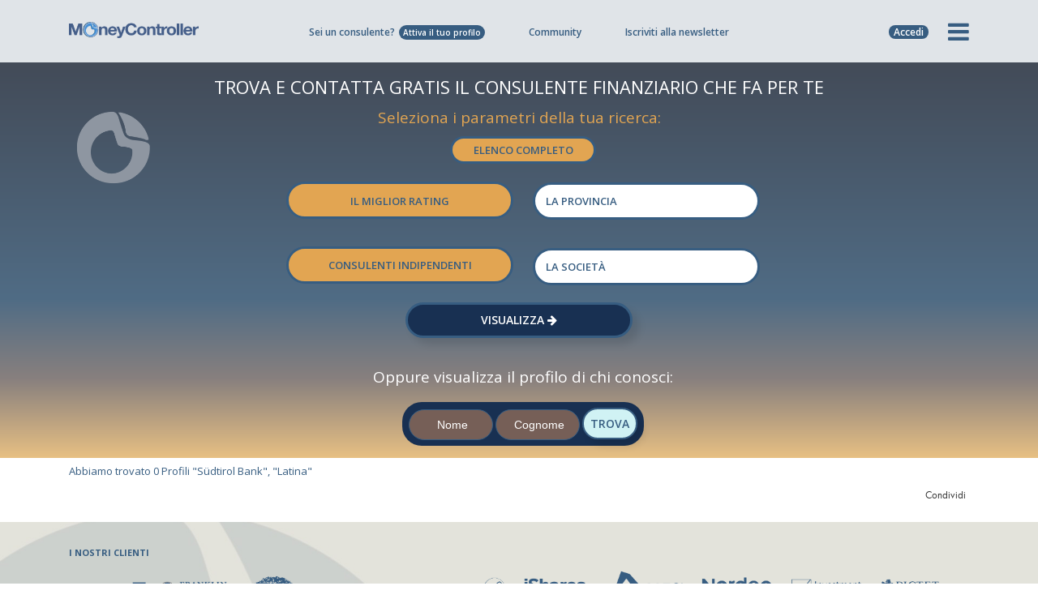

--- FILE ---
content_type: text/html; charset=UTF-8
request_url: https://www.moneycontroller.it/elenco-consulenti-finanziari/alto-adige-banca-sudtirol-bank/latina
body_size: 27083
content:

    <!DOCTYPE html>
    <html lang="it">
    <head>
                    <!-- Google tag (gtag.js) -->
            <script async src="https://www.googletagmanager.com/gtag/js?id=UA-6997810-19"></script>
            <script>
                window.dataLayer = window.dataLayer || [];

                function gtag() {
                    dataLayer.push(arguments);
                }

                gtag('js', new Date());
                gtag('config', 'UA-6997810-19', {'anonymize_ip': true});
                gtag('config', 'G-FY4MBHY1D4');
            </script>
                <meta charset="utf-8">
        <meta name="apple-mobile-web-app-capable" content="yes"/>
                                                                                                                                                                                    <title>Incontra il team di consulenti finanziari di Südtirol Bank a Latina | moneycontroller.it</title>
                                                                                                    <meta name="description" content="Tutti i consulenti finanziari di Südtirol Bank a Latina su MoneyController. Scegli il consulente finanziario che fa per te."/>
            
                                                    <link rel="canonical" href="https://www.moneycontroller.it/elenco-consulenti-finanziari/alto-adige-banca-sudtirol-bank/latina"/>
                                                                                                        
                                        <meta name="viewport" content="width=device-width, initial-scale=1, maximum-scale=1.0, user-scalable=no">
                                            <link rel="alternate" href="https://www.moneycontroller.it/elenco-consulenti-finanziari/alto-adige-banca-sudtirol-bank/latina" hreflang="it-IT"/>
                                        <meta name="format-detection" content="telephone=no"/>
        <link rel="shortcut icon" href="https://www.moneycontroller.it/img/favicon.png">
        <link rel="preconnect" href="https://fonts.googleapis.com">
        <link rel="preconnect" href="https://fonts.gstatic.com">
        <link href="https://fonts.googleapis.com/css2?family=Open+Sans:wght@400;600;700&display=swap" rel="stylesheet">
        <link href="https://www.moneycontroller.it/css2/moneycontroller-all.min.css?v=23" rel="stylesheet" type="text/css"/>
        <!--<link href="https://www.moneycontroller.it/css2/jquery-ui.min.css" rel="stylesheet" type="text/css"/>-->
                <!--<link href="https://www.moneycontroller.it/css2/style.css" rel="stylesheet" type="text/css"/>-->
                    <link href="https://www.moneycontroller.it/css2/bootstrap-slider.css" rel="stylesheet" type="text/css"/>
                <!--<link href="https://www.moneycontroller.it/css2/custom.css?v=20210527" rel="stylesheet" type="text/css"/>-->
        <!--<link href="https://www.moneycontroller.it/css2/moneycontroller.css?v=20210527" rel="stylesheet" type="text/css"/>-->
        <link href="https://www.moneycontroller.it/css/dataTables.dataTables.min.css" rel="stylesheet" type="text/css"/>
        <link href="https://www.moneycontroller.it/css/fixedHeader.dataTables.min.css" rel="stylesheet" type="text/css"/>
        <link href="https://www.moneycontroller.it/css2/eu-moneycontroller.css?v=23" rel="stylesheet" type="text/css"/>
        <link href="https://www.moneycontroller.it/css2/eu-moneycontroller-2023.css?v=20260127225115" rel="stylesheet" type="text/css"/>
                <script src="https://www.moneycontroller.it/js2/jquery.min.js"></script>
                            <!--<link rel="stylesheet" href="https://www.moneycontroller.it/css2/owl.carousel.all.min.css">-->
                            <script src="//js.stripe.com/v3/"></script>
                <style>
            @media only screen and (min-device-width: 320px) and (max-device-width: 667px) {
                .block_body_scroll {
                    overflow: hidden;
                }
            }
        </style>
        <script>
            var posY = -50;

            function addHomepageStatFeed(title_link, title_post, reference_object = "", reference_id = "") {
                $.post("https://www.moneycontroller.it/ajax_it/manage_stat.php", {
                    op_type: 'save_feed_article',
                    user_id: '',
                    title_link: 'https://www.moneycontroller.it/societa/' + title_link,
                    title_post: title_post
                });
                if (title_link == "wisdomtree-hedged-commodity-securities-limited") {
                    var reference = "wisdomtree";
                } else if (title_link == "pictet-asset-management") {
                    var reference = "pictet-asset-management";
                } else if (title_link == "online-sim-spa") {
                    var reference = "online-sim";
                } else if (title_link == "franklin-templeton-investments" || title_link == "franklin-templeton") {
                    var reference = "franklin-templeton";
                } else {
                    var reference = title_link;
                }
                tracciaStatisticaClick('it', reference, 'homepage', title_post, reference_object, reference_id);
            }

            function showMenu(elem) {
                $(".offerta_professionista").slideUp();
                $(".loginform").slideUp();
                if ($(".nuovo_menu").css("display") == "block") {
                    $(".nuovo_menu").slideUp();
                    $(".prima-colonna li").removeClass('attivo');
                    $(".prima-colonna ul li.submenu-item").removeClass("visibile");
                    $(elem).removeClass('fa-times');
                    $(elem).addClass('fa-bars');
                    $('html, body').removeClass('block_body_scroll');
                    $('body').unbind('touchmove')
                    $('.header_nav').unbind('touchmove');
                } else {
                    reimpostaProfessioni();
                    $(elem).addClass('fa-times');
                    $(elem).removeClass('fa-bars');
                    $(".nuovo_menu").slideDown();
                    $('html, body').addClass('block_body_scroll');
                    $('body').bind('touchmove', function (e) {
                        e.preventDefault();
                    });
                    $('.header_nav').bind('touchmove', function (e) {
                        e.preventDefault();
                    })
                }
            }

            function showOffertaProfessionista() {
                $(".nuovo_menu").slideUp();
                $(".hamburger").removeClass('active');
                $(".loginform").slideUp();
                if ($(".offerta_professionista").css("display") == "block") {
                    $(".offerta_professionista").slideUp();
                } else {
                    $(".offerta_professionista").slideDown();
                }
            }

            function showLoginBox() {
                $(".offerta_professionista").slideUp();
                $(".nuovo_menu").slideUp();
                $(".hamburger").removeClass('active');
                if ($(".loginform").css("display") == "block") {
                    $(".loginform").slideUp();
                } else {
                    $(".loginform").slideDown();
                    $("#header_u_mail").focus();
                }
            }


            function focusMenuPassword(e) {
                if (e.keyCode == 13) {
                    $("#header_u_password").focus();
                }
            }

            function focusMenuLogin(e) {
                if (e.keyCode == 13) {
                    loginFromMenu();
                }
            }

            function loginFromMenu() {
                var sorgente_login = $("#accedi_login").data("sorgente-login");
                checkInputEmail("header_u_mail");
                checkInputText('header_u_password');
                if (checkInputEmail("header_u_mail") && checkInputText('header_u_password')) {
                    var u_mail = $("#header_u_mail").val();
                    var u_password = $("#header_u_password").val();
                    $.post("https://www.moneycontroller.it/ajax_it/manage-utenti.php", {
                        op_type: 'login',
                        u_mail: u_mail,
                        u_password: u_password
                    }, function (data) {
                        if (data > 0) {
                            var sorgente_login = $("#accedi_login").data("sorgente-login");
                            if (sorgente_login == "salva-portafoglio") {
                                var url_successo = $("#accedi_login").data("url-successo");
                                var portafoglio_clear = atob($("#accedi_login").data("nome-portafoglio"));
                                $.post("/ajax_it/manage_calcolatore.php", {
                                    op_type: 'salva_portafoglio',
                                    sovrascrivi_id: 0,
                                    nome_portafoglio: portafoglio_clear
                                }, function (data) {
                                    location.href = "https://www.moneycontroller.it/" + url_successo + "?save=success";
                                });
                            } else {
                                location.reload();
                            }
                        } else {
                            $("#header_u_mail").val("").focus();
                            $("#header_u_password").val("");
                            $("#header_u_mail").addClass("error-field");
                            $("#header_u_password").addClass("error-field");
                        }
                    });
                }
            }
        </script>
        <style>
            .custom_thumb {
                width: 100% !important;
                min-height: 232px !important;
                background-size: cover;
                background-position: center
            }

            .second-title h1 {
                border-bottom: 1px solid #a6a5a5;
                font-family: futurabookttregular;
                color: #4e5f83;
                letter-spacing: 0;
                line-height: 40px;
                text-transform: none;
                font-weight: 400;
                font-size: 26px;
                text-align: left;
                padding-bottom: 0 !important
            }

            .mc_menu {
                padding-top: 30px;
                padding-left: 10px;
                padding-bottom: 30px;
                text-align: right;
            }

            .mc_menu span {
                font-family: futurabookttregular;
                display: block;
                font-weight: 400;
                font-size: 13px;
                text-transform: uppercase;
                letter-spacing: 0px;
                margin-bottom: 5px;
                color: #4e5f83
            }

            .mc_menu ul li {
                font-family: futurabookttregular;
                letter-spacing: 0px;
                color: #49494a;
                font-size: 11px;
                font-weight: 400
            }

            .quick_login {
                display: none;
                right: 0px;
                margin-top: 26px;
                margin-right: 17px;
                position: absolute;
            }

            .quick_login input[type=text] {
                padding-left: 5px;
                width: 120px;
                border: 1px solid #e3e3e3;
                background-color: #fff;
                color: #4e5f83;
                border-radius: 3px;
                -moz-border-radius: 3px;
                -webkit-border-radius: 3px;
                font-size: 13px;
                font-family: futuralightttregular
            }

            .quick_login input[type=password] {
                padding-left: 5px;
                width: 120px;
                border: 1px solid #e3e3e3;
                background-color: #fff;
                color: #4e5f83;
                border-radius: 3px;
                -moz-border-radius: 3px;
                -webkit-border-radius: 3px;
                font-size: 13px;
                font-family: futuralightttregular
            }

            ::-webkit-input-placeholder {
                color: #4e5f83;
            }

            ::-moz-placeholder {
                color: #4e5f83;
            }

            :-ms-input-placeholder {
                color: #4e5f83;
            }

            :-moz-placeholder {
                color: #4e5f83;
            }

            .social_login {
                display: block;
                font-size: 11px;
                color: #4e5f83;
                font-weight: 300;
                right: 0px;
                margin-top: 26px;
                margin-right: 59px;
                position: absolute;
            }


            .faq h2 {
                margin-top: 60px;
                margin-bottom: 20px;
                font-weight: normal;
                font-family: futurabookttregular;
                font-size: 28px;
                text-transform: none;
                letter-spacing: 0px;
                color: #4e5f83;
            }

            .faq h2:first-child {
                margin-top: 0px;
                margin-bottom: 20px;
            }

            .faq h3 {
                margin-top: 60px;
                margin-bottom: 20px;
                font-weight: normal;
                font-family: futurabookttregular;
                font-size: 28px;
                text-transform: none;
                letter-spacing: 0px;
                color: #4e5f83;
            }

            .faq h3:first-child {
                margin-top: 0px;
                margin-bottom: 20px;
            }

            .faq h4 {
                margin-top: 60px;
                margin-bottom: 20px;
                font-weight: normal;
                font-family: futurabookttregular;
                font-size: 28px;
                text-transform: none;
                letter-spacing: 0px;
                color: #4e5f83;
            }

            .faq h4:first-child {
                margin-top: 0px;
                margin-bottom: 20px;
            }

            .faq {
                font-family: futuralightttregular;
                font-size: 18px !important;
                font-weight: 400;
                line-height: 25px;
                margin-bottom: 10px;
            }

            .faq ul {
                list-style-type: disc;
                margin-left: 20px;
            }

            .faq ul li {
                font-size: 18px;
                cursor: auto;
            }

            .management_box h4 {
                font-size: 20px;
                border-bottom: 1px solid #49494a;
                padding-bottom: 10px;
            }

            @media only screen  and (min-device-width: 320px) and (max-device-width: 568px) {
                .social_login {
                    display: none;
                }

                .logo .custom_white_logo {
                    width: 180px !important
                }

                .no-iphone {
                    display: none
                }
            }

            @media only screen and (min-device-width: 320px) and (max-device-width: 667px) {
                .social_login {
                    display: none;
                }

                .no-iphone {
                    display: none
                }
            }

            @media only screen and (min-device-width: 320px) and (max-device-width: 667px) and (orientation: landscape) {
                .no-iphone {
                    display: block
                }
            }

            @media only screen  and (min-device-width: 768px)  and (max-device-width: 1024px) {
                .social_login {
                    display: none;
                }
            }

            @media only screen  and (min-device-width: 768px) and (max-device-width: 1024px) {
                .nav-menu-icon {
                    margin-top: 17px
                }
            }
        </style>
                                <script class="_iub_cs_activate" data-iub-purposes="5" type="text/plain">
            (function(w,d,t,r,u){var f,n,i;w[u]=w[u]||[],f=function(){var o={ti:"17554789"};o.q=w[u],w[u]=new UET(o),w[u].push("pageLoad")},n=d.createElement(t),n.src=r,n.async=1,n.onload=n.onreadystatechange=function(){var s=this.readyState;s&&s!=="loaded"&&s!=="complete"||(f(),n.onload=n.onreadystatechange=null)},i=d.getElementsByTagName(t)[0],i.parentNode.insertBefore(n,i)})(window,document,"script","//bat.bing.com/bat.js","uetq");


        </script>
                    <script type="text/javascript">
                var _iub = _iub || [];
                var iubendatrackingcode = '2182341';
                _iub.csConfiguration = {
                    "enableCcpa": true,
                    "countryDetection": true,
                    "cookiePolicyInOtherWindow": true,
                    "enableRemoteConsent": true,
                    "consentOnContinuedBrowsing": false,
                    "perPurposeConsent": true,
                    "purposes": "1,2,3,4,5",
                    "ccpaAcknowledgeOnDisplay": true,
                    "lang": "it",
                    "siteId": iubendatrackingcode,
                    "floatingPreferencesButtonDisplay": "bottom-right",
                    "cookiePolicyId": 89568985,
                    "privacyPolicyUrl": "https://www.moneycontroller.it/policy-sito/",
                    "cookiePolicyUrl": "https://www.moneycontroller.it/policy-sito/",
                    "banner": {"slideDown": false, "acceptButtonDisplay": true, "customizeButtonDisplay": true, "acceptButtonColor": "#0073CE", "acceptButtonCaptionColor": "white", "customizeButtonColor": "#DADADA", "customizeButtonCaptionColor": "#4D4D4D", "rejectButtonDisplay": true, "rejectButtonColor": "#0073CE", "rejectButtonCaptionColor": "white", "position": "float-bottom-center", "textColor": "black", "backgroundColor": "white"}
                };
            </script>
            <script type="text/javascript" src="//cdn.iubenda.com/cs/ccpa/stub.js" async></script>
            <script type="text/javascript" src="//cdn.iubenda.com/cs/iubenda_cs.js" charset="UTF-8" async></script>
            <script type="application/ld+json">
                {
                    "@context": "https://schema.org/",
                    "@type": "NewsMediaOrganization",
                    "@id": "#Organization",
                    "url": "https://www.moneycontroller.it",
                    "legalName": "MoneyController Srl",
                    "name": "MoneyController",
                    "description": "MoneyController - Finanza e Digital Business, è la piattaforma europea della consulenza finanziaria e del risparmio gestito.",
                    "logo": "https://www.moneycontroller.it/img/moneycontroller_it.png",
                    "email": "info@moneycontroller.it",
                    "address": {
                        "@type": "PostalAddress",
                        "streetAddress": "Via Stazione, 9/B",
                        "addressLocality": "Crema",
                        "addressRegion": "CR",
                        "addressCountry": "Italy",
                        "postalCode": "26013"
                    },
                    "sameAs": [
                        "https://www.moneycontroller.it",
                        "https://www.facebook.com/pages/Moneycontroller/171535900668",
                        "https://www.linkedin.com/company/moneycontroller-it/",
                        "https://twitter.com/MoneyControlle1"
                    ]
                }
            </script>
                <style>
            .sharethis-inline-share-buttons {
                display: inline-block !important;
                vertical-align: 22px !important;
            }

            .sharethis-inline-share-buttons .st-btn {
                margin-right: 4px !important;
                height: 28px !important;;
                padding: 0 7px !important;;
            }

            .sharethis-inline-share-buttons .st-last {
                display: inline-block !important;
            }

            .sharethis-inline-share-buttons .st-btn > img {
                top: 7px !important;;
            }
        </style>
        <script type='text/javascript' src='https://platform-api.sharethis.com/js/sharethis.js#property=64b6b46863b3c00014ebe3df&product=sop' async='async'></script>
    </head>
<body data-color="theme-1" class="moneycontroller-eu">
<script type="text/javascript">
    /* <![CDATA[ */
    var google_conversion_id = 996450574;
    var google_custom_params = window.google_tag_params;
    var google_remarketing_only = true;
    /* ]]> */
</script>
<script async type="text/javascript" src="//www.googleadservices.com/pagead/conversion.js">
</script>
<noscript>
    <div style="display:inline;">
        <img height="1" width="1" style="border-style:none;" alt="" src="//googleads.g.doubleclick.net/pagead/viewthroughconversion/996450574/?value=0&amp;guid=ON&amp;script=0"/>
    </div>
</noscript>
<div style="display:none">
    <div id="banner_community_warning" style="background-image: url(https://www.moneycontroller.it/img/popup_community.png); width:861px; height: 338px">
        <a title='chiudi' href="javascript:parent.$.fancybox.close();" style="float: right; margin: 10px; font-family: futuralightttregular; color: #49494a;">chiudi</a>
        <span style="font-size: 35px; color: #49494a; padding: 35px; display: block">
                    Se vuoi scrivere<br/>
                    o rispondere a un post<br/>
                    iscriviti<br/>
                    a MoneyController.
                </span>
        <a class="register_button" title='registrati' href="https://www.moneycontroller.it/registrati/">Iscriviti</a>
    </div>
</div>
<div style="display:none">
    <div id="banner_standvoto_warning" style="background-image: url(https://www.moneycontroller.it/img/popup_community.png); width:861px; height: 338px">
        <a title='chiudi' href="javascript:parent.$.fancybox.close();" style="float: right; margin: 10px; font-family: futuralightttregular; color: #49494a;">chiudi</a>
        <span style="font-size: 35px; color: #49494a; padding: 35px; display: block">
                    Se vuoi votare<br/>
                    un professionista<br/>
                    iscriviti<br/>
                    a MoneyController.
                </span>
        <a class="register_button" title="registrati" href="https://www.moneycontroller.it/registrati/">Iscriviti</a>
    </div>
</div>
<div style="display:none">
    <div id="banner_follower_warning" style="background-image: url(https://www.moneycontroller.it/img/popup_community.png); width:861px; height: 338px">
        <a title='chiudi' href="javascript:parent.$.fancybox.close();" style="float: right; margin: 10px; font-family: futuralightttregular; color: #49494a;">chiudi</a>
        <span style="font-size: 35px; color: #49494a; padding: 35px; display: block">
                    Se vuoi seguire<br/>
                    un professionista<br/>
                    iscriviti<br/>
                    a MoneyController.
                </span>
        <a class="register_button" title='registrati' href="https://www.moneycontroller.it/registrati/">Iscriviti</a>
    </div>
</div>
<div style="display:none">
    <div id="banner_recensione_warning" style="background-image: url(https://www.moneycontroller.it/img/popup_community.png); width:861px; height: 338px">
        <a title='chiudi' href="javascript:parent.$.fancybox.close();" style="float: right; margin: 10px; font-family: futuralightttregular; color: #49494a;">chiudi</a>
        <span style="font-size: 35px; color: #49494a; padding: 35px; display: block">
                    Se vuoi scrivere<br/>
                    una recensione<br/>
                    iscriviti<br/>
                    a MoneyController.
                </span>
        <a class="register_button" title='registrati' href="https://www.moneycontroller.it/registrati/">Iscriviti</a>
    </div>
</div>
<div style="display:none">
    <div id="banner_messaggio_warning" style="background-image: url(https://www.moneycontroller.it/img/popup_community.png); width:861px; height: 338px">
        <a title='chiudi' href="javascript:parent.$.fancybox.close();" style="float: right; margin: 10px; font-family: futuralightttregular; color: #49494a;">chiudi</a>
        <span style="font-size: 35px; color: #49494a; padding: 35px; display: block">
                    Se vuoi scrivere a<br/>
                    un professionista<br/>
                    iscriviti<br/>
                    a MoneyController.
                </span>
        <a class="register_button" title="registrati" href="https://www.moneycontroller.it/registrati/">Iscriviti</a>
    </div>
</div>
<div style="display:none">
    <div id="banner_chat_warning" style="background-image: url(https://www.moneycontroller.it/img/popup_community.png); width:861px; height: 338px">
        <a title="chiudi" href="javascript:parent.$.fancybox.close();" style="float: right; margin: 10px; font-family: futuralightttregular; color: #49494a;">chiudi</a>
        <span style="font-size: 35px; color: #49494a; padding: 35px; display: block">
                    Se vuoi chattare con<br/>
                    un professionista<br/>
                    iscriviti<br/>
                    a MoneyController.
                </span>
        <a class="register_button" title="registrati" href="https://www.moneycontroller.it/registrati/">Iscriviti</a>
    </div>
</div>
<div style="display:none">
    <div id="banner_information_warning" style="background-image: url(https://www.moneycontroller.it/img/popup_community.png); width:861px; height: 338px">
        <a title='chiudi' href="javascript:parent.$.fancybox.close();" style="float: right; margin: 10px; font-family: futuralightttregular; color: #49494a;">chiudi</a>
        <span style="font-size: 35px; color: #49494a; padding: 35px; display: block">
                    Se vuoi chiedere<br/>
                    informazioni aggiuntive<br/>
                    iscriviti<br/>
                    a MoneyController.
                </span>
        <a class="register_button" title='registrati' href="https://www.moneycontroller.it/registrati/">Iscriviti</a>
    </div>
</div>
<div style="display:none">
    <div id="banner_shareportfolio_warning" style="background-image: url(https://www.moneycontroller.it/img/popup_community.png); width:861px; height: 338px">
        <a title="chiudi" href="javascript:parent.$.fancybox.close();" style="float: right; margin: 10px; font-family: futuralightttregular; color: #49494a;">chiudi</a>
        <span style="font-size: 35px; color: #49494a; padding: 35px; display: block">
                    Se vuoi chiedere una<br/>
                    consulenza gratuita<br/>
                    iscriviti<br/>
                    a MoneyController.
                </span>
        <a class="register_button" title="registrati" href="https://www.moneycontroller.it/registrati/">Iscriviti</a>
    </div>
</div>
<div style="display:none">
    <div id="banner_contenuti_interattivi" style="text-align: center; width: 400px; background-color: #e3e3e3">
        <a title='chiudi' href="javascript:parent.$.fancybox.close();" style="float: right; margin: 10px; font-family: futuralightttregular; color: #49494a;">chiudi</a>
        <span style="font-size: 35px; color: #4e5f83; padding: 35px; display: block">
                    La società<br/>
                    non è ancora interattiva<br/>
                    su questa piattaforma.
                </span>
    </div>
</div>
<div style="display:none">
    <div id="banner_apri_portafogli" style="text-align: center; width: 400px; background-color: #e3e3e3">
                <span style="font-size: 35px; text-align: center; color: #4e5f83; padding: 35px; display: block">
                    Loggati per vedere<br/>
                    i portafogli salvati.
                </span>
    </div>
</div>
<div class="moneycontroller-eu" style="display:none;">
    <div id="modal_massime_richieste_consulenza" class="modal_save_portafoglio modal_remove_portafoglio">
        <p class="text-center">
            <i class="fa fa-warning" aria-hidden="true" style="color: #375D81; font-size: 40px"></i>
        </p>
        <h3 style="font-family: 'Open Sans'; color: #375D81; letter-spacing: 0px; text-transform: none; font-size: 19px; font-weight: 600; text-align: center; line-height: 25px;">Hai raggiunto il<br/>numero massimo richieste.<br/>Non puoi inviarne altre.</h3>
    </div>
</div>
<!-- HEADER -->
<style>
    @keyframes pulse {
        0% {
            transform: scale(0.85);
        }

        70% {
            transform: scale(1);
        }

        100% {
            transform: scale(0.85);
        }
    }
</style>
<style>
    .campagna_mobile {
        display: none
    }

    .modal_crowdfunding {
        max-width: 700px !important;
        overflow: hidden !important
    }

    .modal_crowdfunding.fancybox-content {
        padding: 0px !important;
        line-height: 0px;
    }

    .modal_crowdfunding .close-img-banner {
        position: absolute;
        display: none;
        right: 0px;
        top: 0px;
        z-index: 99999;
        width: 25px;
        line-height: 0px;
    }

    .modal_crowdfunding p.close-text {
        font-family: 'Open Sans';
        background: rgba(0, 0, 0, 0.7);
        border: 1px solid rgba(255, 255, 255, 0.5);
        border-right: 0;
        color: #fff;
        font-weight: 400;
        padding-top: 8px;
        padding-bottom: 8px;
        font-size: 13px;
        width: 170px;
        text-align: center;
        position: absolute;
        bottom: 150px;
        right: 10px;
    }

    .moneycontroller-eu .submenu_large div {
        min-height: 315px
    }

    .moneycontroller-eu .submenu_large font {
        font-size: 13px !important;
    }

    .moneycontroller-eu .submenu_large small {
        display: block;
        font-size: 13px !important;
        color: #375D81;
        font-family: 'Open Sans';
        font-weight: 600
    }

    .seperatore-menu {
        min-height: 1px !important;
        height: 2px !important;
        display: block !important;
        width: 100% !important;
        margin-top: 0px !important;
        margin-bottom: 0px !important;
        padding-top: 0px !important;
        padding-bottom: 0px !important;
    }

    .seperatore-menu hr {
        margin-top: -12px !important;
        margin-bottom: 18px !important;
    }

    @media only screen  and (min-device-width: 320px) and (max-device-width: 667px) {
        .modal_crowdfunding p.close-text {
            padding-top: 4px;
            padding-bottom: 4px;
            font-size: 10px;
            line-height: 12px;
            width: 100px;
            text-align: center;
            position: absolute;
            bottom: 75px;
            right: 6px;
        }
    }

    @media only screen  and (min-device-width: 320px) and (max-device-width: 667px) and (orientation: portrait) {
        .moneycontroller-eu .submenu_large {
            top: 64px;
        }

        .campagna_mobile {
            display: block
        }

        .campagna_mobile a {
            margin-top: 10px;
            margin-left: 15px;
            margin-right: 15px;
            font-weight: 600;
            background-color: #469B52;
            color: #fff;
            text-align: center;
            border-radius: 8px;
            font-size: 13px;
            padding: 8px;
            display: block;
            margin-bottom: 20px;
        }

        .moneycontroller-eu .submenu_large font {
            font-size: 14px !important;
        }

        .moneycontroller-eu .submenu_large small {
            display: inline-block;
            font-size: 14px !important;
            margin-left: 3px;
        }

        .seperatore-menu {
            display: none
        }
    }

    @media only screen  and (min-device-width: 320px) and (max-device-width: 667px) and (orientation: landscape) {
        .moneycontroller-eu .quick_nav_menu {
            display: block;
        }

        /*.moneycontroller-eu .header_nav .icon_list {width: 44.6%; }*/
        .moneycontroller-eu .quick_nav_menu li {
            display: none !important;
        }

        .moneycontroller-eu .quick_nav_menu li.opstart_menu {
            display: block !important;
        }

        .modal_crowdfunding {
            max-width: 300px !important;
        }

        .modal_crowdfunding p.close-text {
            padding-top: 4px;
            padding-bottom: 4px;
            font-size: 10px;
            line-height: 12px;
            width: 100px;
            text-align: center;
            position: absolute;
            bottom: 65px;
            right: 6px;
        }
    }

    @media (min-width: 320px) and (max-width: 667px) and (orientation: landscape), only screen and (min-device-width: 320px) and (max-device-width: 667px) and (orientation: landscape) {
        .seperatore-menu {
            display: none !important
        }
    }

    @media only screen  and (min-device-width: 768px) and (max-device-width: 1024px) and (orientation: portrait) {
        .moneycontroller-eu .quick_nav_menu li.chi-siamo_menu {
            display: none
        }
    }

    @media only screen  and (min-device-width: 768px) and (max-device-width: 1024px) {
        .modal_crowdfunding {
            max-width: 600px !important;
        }

        .modal_crowdfunding p.close-text {
            padding-top: 4px;
            padding-bottom: 4px;
            font-size: 12px;
            width: 140px;
            bottom: 127px;
            right: 6px;
        }

    }

    .btn_menu.btn_academy {
        border: 2px solid #375D81;
        background-color: #fff;
        margin-top: 0px !important;
        margin-bottom: 10px !important;
        color: #375D81 !important;
        font-size: 12px !important;
    }

    .btn_menu.btn_academy .logo-moneycontroller {
        display: block;
        width: 100%;
        margin-bottom: 4px;
    }

    .btn_menu.btn_academy img {
        width: 81px;
        vertical-align: -5px;
        margin-left: 3px;
    }

    .btn_academy_mobile_orizzontale {
        display: none !important
    }

    .btn_academy_mobile_verticale {
        display: none !important
    }

    .mostra_solo_mobile_orizzontale {
        display: none !important
    }

    @media (min-width: 320px) and (max-width: 667px) and (orientation: portrait), only screen and (min-device-width: 320px) and (max-device-width: 667px) and (orientation: portrait) {
        .menu_academy_solo_desktop_ipad {
            display: none
        }

        .btn_academy_mobile_verticale {
            display: block !important
        }
    }

    @media (min-width: 320px) and (max-width: 667px) and (orientation: landscape), only screen and (min-device-width: 320px) and (max-device-width: 667px) and (orientation: landscape) {
        .menu_academy_solo_desktop_ipad {
            display: none
        }

        .btn_academy_mobile_orizzontale {
            display: block !important
        }

        .mostra_desktop_ipad {
            display: none !important
        }

        .mostra_solo_mobile_orizzontale {
            display: block !important
        }
    }

    @media (max-width: 1200px) and (min-width: 768px) and (orientation: portrait) {
        .seperatore-menu {
            display: none !important
        }

        .moneycontroller-eu .submenu_large div {
            min-height: 274px !important;
        }

        .btn_menu.btn_academy {
            margin-top: -58px !important;
        }
    }

    @media (max-width: 1200px) and (min-width: 768px) and (orientation: landscape) {
        .seperatore-menu {
            display: none !important
        }

        .moneycontroller-eu .submenu_large div {
            min-height: 294px !important;
        }
    }

    @media only screen and (min-device-width: 768px) and (max-device-width: 1024px) and (orientation: portrait) {
        .moneycontroller-eu .header_nav ul {
            margin-left: 1px;
        }

        .moneycontroller-eu .header_nav ul li {
            padding-right: 13px;
        }
    }

    @media only screen and (min-device-width: 768px) and(max-device-width: 1024px) and(orientation: landscape) {
        .moneycontroller-eu .header_nav .quick_nav_menu ul {
            margin-left: 19px !important;
        }
    }

    .moneycontroller-eu .header_nav ul li {
        display: inline-block;
    }

    .moneycontroller-eu .header_nav ul li.hide_ipad_all {
        vertical-align: -15px;

    }

    .moneycontroller-eu .header_nav ul li a {
        line-height: 0px;
    }

    .login_label_mobile {
        display: none;
    }

    @media (min-width: 320px) and (max-width: 667px) and (orientation: portrait), only screen and (min-device-width: 320px) and (max-device-width: 667px) and (orientation: portrait) {
        #hamburgher_login a {
            position: relative;
        }

        .login_label_mobile {
            display: block !important;
            font-size: 23px;
            position: absolute;
            bottom: -15px;
            left: 1px;
            text-align: center;
            width: 100%;
        }
    }

    @media (min-width: 320px) and (max-width: 667px) and (orientation: landscape), only screen and (min-device-width: 320px) and (max-device-width: 667px) and (orientation: landscape) {
        #hamburgher_login a {
            position: relative;
        }

        .login_label_mobile {
            display: block !important;
            font-size: 22px;
            position: absolute;
            bottom: -15px;
            left: 1px;
            text-align: center;
            width: 100%;
        }
    }

    @media only screen  and (min-device-width: 768px)  and (max-device-width: 1024px) and (orientation: portrait) {
        #hamburgher_login a {
            position: relative;
        }

        .login_label_mobile {
            display: block !important;
            font-size: 22px;
            position: absolute;
            bottom: -15px;
            left: 1px;
            text-align: center;
            width: 100%;
        }
    }
</style>
<script>
    function mostraOffertaMobile() {
        if ($("#offerta_professionista_mobile").css("display") == "none") {
            $("#offerta_professionista_mobile").slideDown(200);
        } else {
            $("#offerta_professionista_mobile").slideUp(20);
        }
    }
</script>
<header id="navbar_money">
    <style>

        .barra-offerta {
            background-color: #375d81;
            display: none;
            width: 100%;
            font-family: 'Open Sans';
            font-size: 13px;
            font-weight: 500;
            padding-top: 8px;
            padding-bottom: 8px;
            color: #ffffff;
            text-align: center;
            position: relative;
        }

        @media (min-width: 320px) and (max-width: 667px) and (orientation: portrait), only screen and (min-device-width: 320px) and (max-device-width: 667px) and (orientation: portrait) {
            .barra-offerta {
                display: block;
            }
        }

        @media (min-width: 320px) and (max-width: 667px) and (orientation: landscape), only screen and (min-device-width: 320px) and (max-device-width: 667px) and (orientation: landscape) {
            .barra-offerta {
                display: block;
            }
        }

        @media only screen  and (min-device-width: 768px)  and (max-device-width: 1024px) and (orientation: portrait) {
            .barra-offerta {
                display: block;
            }
        }

        @media only screen  and (min-device-width: 768px)  and (max-device-width: 1024px) and (orientation: landscape) {
            .barra-offerta {
                display: block;
            }
        }

        .barra-offerta span, .barra-offerta a {
            margin-left: 5px;
            display: inline-block;
            background-color: #ffffff;
            color: #375d81;
            border-radius: 25px;
            font-weight: 600;
            font-size: 12px;
            padding-left: 6px;
            padding-right: 6px;
            cursor: pointer;
        }

        .offerta_professionista_mobile {
            position: absolute;
            z-index: 9999;
            left: 0px;
            right: 0px;
            text-align: center;
            top: 30px;
            display: none;
        }

        .offerta_professionista_mobile ul {
            list-style-type: none;
            background-color: #375d81;
            margin: 0px;
            padding: 0px;
            display: block;
        }

        .offerta_professionista_mobile ul li {
            padding: 2px 10px 0px 10px !important;
            margin: 0px;
            color: #ffffff;
            font-weight: 500;
            line-height: 18px;
            vertical-align: middle;
            font-size: 10px;
            text-transform: uppercase;
            border-bottom: 1px solid rgba(255, 255, 255, 0.3);
            cursor: pointer;
            display: flex;
            flex-direction: row;
            align-items: center;
            min-height: 30px;
            text-align: center;
        }

        .offerta_professionista_mobile ul li a {
            color: #fff;
            font-weight: 500;
            display: block;
            width: 100%;
            font-size: 10px;
            text-align: center;
            position: relative;
            height: 24px;
            line-height: 24px;
        }
    </style>
    <div class="barra-offerta">
        <div class="container">
            <div class="row">
                <div class="col-12">
                    Sei un consulente? <a href="https://www.moneycontroller.it/offerta-abbonamento-profilo-consulente-finanziario">Attiva il tuo profilo</a>
                    <!--Sei un professionista? <span onclick="mostraOffertaMobile()">Attiva il tuo profilo</span>-->
                </div>
            </div>
        </div>
        <div id="offerta_professionista_mobile" class="offerta_professionista_mobile">
            <ul>
                <!--<li class="item-menu"><a href='https://www.moneycontroller.it/offerta-abbonamento-profilo-consulente-finanziario'>Consulente finanziario <i class="fa fa-chevron-right"></i></a></li>-->
                <!--<li class="item-menu"><a href='https://www.moneycontroller.it/offerta-abbonamento-profilo-commercialista'>Commercialista <i class="fa fa-chevron-right"></i></a></li>
                <li class="item-menu"><a href='https://www.moneycontroller.it/offerta-abbonamento-profilo-broker-assicurativo'>Broker assicurativo <i class="fa fa-chevron-right"></i></a></li>
                <li class="item-menu"><a href='https://www.moneycontroller.it/offerta-abbonamento-profilo-mediatore-creditizio'>Mediatore creditizio <i class="fa fa-chevron-right"></i></a></li>
                <li class="item-menu"><a href='https://www.moneycontroller.it/offerta-abbonamento-profilo-avvocato'>Avvocato <i class="fa fa-chevron-right"></i></a></li>-->
            </ul>
        </div>
    </div>
            <style>
        .moneycontroller-eu .header_nav .quick_nav_menu ul li {
            padding-left: 15px;
            padding-right: 15px;
        }

        .moneycontroller-eu .header_nav.menu_homepage .quick_nav_menu ul li {
            padding-left: 25px;
            padding-right: 25px;
        }

        .moneycontroller-eu .header_nav.menu_offerta-consulente-premium .quick_nav_menu ul li {
            padding-left: 25px;
            padding-right: 25px;
        }

        .moneycontroller-eu .header_nav.menu_community .quick_nav_menu ul li {
            padding-left: 25px;
            padding-right: 25px;
        }

        .moneycontroller-eu .header_nav.menu_registrati .quick_nav_menu ul li {
            padding-left: 25px;
            padding-right: 25px;
        }

        .moneycontroller-eu .header_nav.menu_offerta-consulente-premium ul li.menu-trova-consulente {
            vertical-align: 0px !important;
        }

        .moneycontroller-eu .header_nav.menu_offerta-consulente-premium ul li.menu-trova-consulente a i {
            display: inline !important;
            padding-left: 5px !important;
        }

        .moneycontroller-eu .header_nav ul li.hide_ipad_all {
            vertical-align: -16px !important;
        }

        .moneycontroller-eu .header_nav.menu_offerta-consulente-premium ul li.hide_ipad_all, .moneycontroller-eu .header_nav.menu_homepage ul li.hide_ipad_all {
            vertical-align: 0px !important;
        }


        .moneycontroller-eu .header_nav .quick_nav_menu li i.mostra_offerta_professionista {
            display: block;
            padding: 0px;
            font-weight: 600;
            background-color: #375d81;
            height: 16px;
            margin-top: 0px;
            color: #ffffff;
            line-height: 16px;
            width: 120px;
            margin: 0 auto;
            border-radius: 15px;
            font-size: 10px;
        }

        .header_nav .quick_nav_menu li.tasto_offerta_homepage i.mostra_offerta_professionista {
            padding-left: 5px;
            padding-right: 5px;
            padding-top: 2px;
            padding-bottom: 2px;
            width: auto !important;
            display: inline;
            margin-left: 5px;
            font-size: 10px;
        }

        .menu_homepage .offerta_professionista {
            left: 21%;
        }

        .moneycontroller-eu .header_nav.menu_registrati ul li.hide_ipad_all, .moneycontroller-eu .header_nav.menu_community ul li.hide_ipad_all {
            vertical-align: -15px !important;
        }

        .menu_community .offerta_professionista {
            left: 54.5%;
        }

        .menu_registrati .offerta_professionista {
            left: 51.7%;
        }

        .offerta_professionista {
            width: 200px;
            display: none;
            position: absolute;
            top: 74px;
            font-family: "Open Sans";
            left: 57%;
        }

        .offerta_professionista ul {
            background-color: #617186;
            padding: 0px;
            box-shadow: 8px 8px 10px rgba(0, 0, 0, .1);
        }

        .offerta_professionista ul li.item-menu {
            padding: 2px 10px 0px 10px !important;
            margin: 0px;
            color: #ffffff;
            font-weight: 500;
            line-height: 18px;
            vertical-align: middle;
            font-size: 10px;
            text-transform: uppercase;
            border-bottom: 1px solid rgba(255, 255, 255, 0.3);
            cursor: pointer;
            display: flex;
            flex-direction: row;
            align-items: center;
            min-height: 30px;
            text-align: center;
        }

        .offerta_professionista ul li.item-menu i {
            font-weight: 500;
            padding-top: 0px;
            font-size: 12px;
            position: absolute;
            right: 0px;
            top: 8px;
        }

        .offerta_professionista ul li.item-menu a {
            color: #fff;
            font-weight: 500;
            display: block;
            width: 100%;
            font-size: 10px;
            text-align: left;
            position: relative;
            height: 24px;
            line-height: 24px;
        }

        @media only screen and (min-device-width: 768px) and (max-device-width: 1024px) and (orientation: portrait) {
            .moneycontroller-eu .header_nav .quick_nav_menu ul li {
                padding-left: 5px;
                padding-right: 5px;
            }
        }
    </style>
    <div class="container header_nav menu_homepage menu2025 ">
        <div class="row align-items-center" style="position: relative">
                            <style>
                    .moneycontroller-eu header {
                        height: 77px;
                        padding-top: 15px;
                    }

                    .moneycontroller-eu .header_nav .loginform {
                        top: 54px;
                        padding-top: 10px !important;
                    }

                    .moneycontroller-eu .nuovo_menu {
                        top: 14px;
                    }

                    .menu2025.loggato .quick_nav_menu {
                        width: 70% !important;

                    }

                    .menu2025.loggato .menu-nuovo-icone {
                        width: 24% !important;
                    }

                    .moneycontroller-eu .header_nav .menu-nuovo-icone ul li {
                        line-height: 18px;
                    }

                    .menu-nuovo-icone ul li.icona-portafoglio {
                        position: relative;
                        vertical-align: -13px;
                    }

                    .menu-nuovo-icone ul li.icona-portafoglio a {
                        display: block;
                    }

                    .menu-nuovo-icone ul li i {
                        color: #375d81;
                        font-size: 30px;
                        cursor: pointer;
                    }

                    .menu-nuovo-icone ul li.menu-hamburger {
                        line-height: 1px;
                    }

                    .menu-nuovo-icone ul li.menu-hamburger i {
                        vertical-align: -6px;
                    }

                    .menu-nuovo-icone ul li img {
                        width: 28px;
                        display: block;
                        margin: 0 auto;
                    }

                    .menu-nuovo-icone ul li img.portfolio_image {
                        position: absolute;
                        left: 50%;
                        top: 50%;
                        transform: translate(-50%, -130%);
                    }

                    .menu-nuovo-icone ul li {
                        padding-left: 3px;
                        padding-right: 3px;
                    }

                    .menu-nuovo-icone .circle_track {
                        top: -38px;
                        right: 21px;
                        z-index: 1;
                    }

                    .moneycontroller-eu .header_nav.menu2025 .col-lg-2 {
                        padding-right: 15px;
                    }

                    .moneycontroller-eu .header_nav.menu2025 .menu-nuovo-icone ul {
                        text-align: right;
                    }

                    .moneycontroller-eu .header_nav.menu2025 .menu-nuovo-icone a.btn-menu-accedi, .moneycontroller-eu .header_nav.menu2025 .menu-nuovo-icone a.btn-menu-bentornato {
                        padding-left: 6px;
                        padding-right: 6px;
                        font-weight: 600;
                        background-color: #375d81;
                        color: #ffffff;
                        line-height: 16px;
                        border-radius: 15px;
                    }

                    .moneycontroller-eu .header_nav.menu2025 .menu-nuovo-icone a.btn-menu-accedi:hover {
                        text-decoration: none;
                    }

                    @media (min-width: 320px) and (max-width: 667px) and (orientation: portrait), only screen and (min-device-width: 320px) and (max-device-width: 667px) and (orientation: portrait) {
                        .moneycontroller-eu header {
                            padding-top: 0px;
                            height: 99px;
                        }

                        .moneycontroller-eu .header_nav.menu2025 {
                            padding-top: 19px;
                        }

                        .moneycontroller-eu .header_nav.menu2025 .loginform {
                            top: 46px;
                        }

                        .menu2025.loggato .menu-nuovo-icone {
                            width: 58% !important;
                        }

                        .moneycontroller-eu .header_nav.menu2025.loggato ul li a {
                            font-size: 10px;
                        }

                        .moneycontroller-eu .header_nav.menu2025.loggato ul li {
                            padding-left: 6px;
                            padding-right: 6px;
                        }
                    }

                    @media (min-width: 320px) and (max-width: 667px) and (orientation: landscape), only screen and (min-device-width: 320px) and (max-device-width: 667px) and (orientation: landscape) {
                        .moneycontroller-eu header {
                            padding-top: 0px;
                            height: 99px;
                        }

                        .header_nav.menu2025 {
                            padding-top: 19px;
                        }

                        .moneycontroller-eu .header_nav .loginform {
                            top: 46px;
                        }

                        .menu2025.loggato .menu-nuovo-icone {
                            width: 58% !important;
                        }

                        .moneycontroller-eu .header_nav.menu2025.loggato ul li a {
                            font-size: 10px;
                        }

                        .moneycontroller-eu .header_nav.menu2025.loggato ul li {
                            padding-left: 6px;
                            padding-right: 6px;
                        }
                    }

                    @media only screen  and (min-device-width: 768px)  and (max-device-width: 1024px) {
                        .moneycontroller-eu header {
                            padding-top: 0px;
                            height: 99px;
                        }

                        .header_nav.menu2025 {
                            padding-top: 19px;
                        }

                        .moneycontroller-eu .header_nav .loginform {
                            top: 45px;
                        }

                        .moneycontroller-eu .nuovo_menu {
                            top: 7px;
                        }
                    }

                    @media (min-width: 768px) and (max-width: 1024px) and (orientation: portrait) {

                        .moneycontroller-eu header {
                            padding-top: 0px;
                            height: 99px;
                        }

                        .moneycontroller-eu .header_nav ul li a {
                            font-size: 10px;
                        }

                        .moneycontroller-eu .header_nav.menu_offerta-consulente-premium .quick_nav_menu ul li {
                            padding-left: 5px;
                            padding-right: 5px;
                        }

                        .header_nav.menu2025 {
                            padding-top: 19px;
                        }

                        .moneycontroller-eu .header_nav .loginform {
                            top: 45px;
                        }

                        .moneycontroller-eu .nuovo_menu {
                            top: 7px;
                        }

                        .moneycontroller-eu .header_nav ul li {
                            padding-right: 6px !important;
                        }

                        .menu2025.loggato .menu-nuovo-icone {
                            width: 43% !important;
                        }

                        .menu2025.loggato .quick_nav_menu {
                            width: 94% !important;
                        }
                    }

                    @media (min-width: 768px) and (max-width: 1024px) and (orientation: landscape) {
                        .moneycontroller-eu header {
                            padding-top: 0px;
                            height: 99px;
                        }

                        .header_nav.menu2025 {
                            padding-top: 19px;
                        }

                        .moneycontroller-eu .header_nav .loginform {
                            top: 45px;
                        }

                        .moneycontroller-eu .nuovo_menu {
                            top: 7px;
                        }

                        .moneycontroller-eu .header_nav ul li {
                            padding-right: 6px !important;
                        }

                        .menu2025.loggato .menu-nuovo-icone {
                            width: 35% !important;
                        }

                    }
                </style>
                <div class="col-xl-2 col-lg-2 col-md-3 col-sm-4 col-xs-5 logo">
                    <a href="https://www.moneycontroller.it"><img alt="MoneyController" src="https://www.moneycontroller.it/img/moneycontroller_eu.png"/></a>
                </div>
                <div class="col-xl-8 col-lg-8 col-md-7 col-sm-8 quick_nav_menu">
                    <ul>
                                                    <li class="hide_ipad_all mostra_offerta_professionista tasto_offerta_homepage" id="mostra_offerta_professionista"><a id="mostra_offerta_professionista" style="display: block; line-height: 16px;" href="https://www.moneycontroller.it/offerta-abbonamento-profilo-consulente-finanziario">Sei un consulente?<i id="mostra_offerta_professionista" class="mostra_offerta_professionista">Attiva il tuo profilo</i></a></li>
                                                                            <li><a href="https://www.moneycontroller.it/community-della-finanza">Community</a></li>
                                                                            <li><a href="https://www.moneycontroller.it/registrati/?utente=free">Iscriviti alla newsletter</a></li>
                                                                    </ul>
                </div>
                <div class="col-xl-2 col-lg-2 col-md-3 col-sm-3 col-xs-7 menu-nuovo-icone">
                    <ul id='icone_menu_destra'>
                                                    <li id='hamburgher_login'><a id="hamburgher_login_a" class="btn-menu-accedi" onclick="showLoginBox()">Accedi</a></li>
                                                                        <li id='hamburgher_menu' class="menu-hamburger">
                            <i id='hamburgher_menu_li' onclick="showMenu(this)" class="fa fa-bars hamburger" aria-hidden="true"></i>
                        </li>
                    </ul>
                </div>
                        <div id="offerta_professionista" class="offerta_professionista">
                <ul>
                    <li class="item-menu"><a href='https://www.moneycontroller.it/offerta-abbonamento-profilo-consulente-finanziario'>Consulente finanziario <i class="fa fa-chevron-right"></i></a></li>
                    <!--<li class="item-menu"><a href='https://www.moneycontroller.it/offerta-abbonamento-profilo-commercialista'>Commercialista <i class="fa fa-chevron-right"></i></a></li>
                    <li class="item-menu"><a href='https://www.moneycontroller.it/offerta-abbonamento-profilo-broker-assicurativo'>Broker assicurativo <i class="fa fa-chevron-right"></i></a></li>
                    <li class="item-menu"><a href='https://www.moneycontroller.it/offerta-abbonamento-profilo-mediatore-creditizio'>Mediatore creditizio <i class="fa fa-chevron-right"></i></a></li>
                    <li class="item-menu"><a href='https://www.moneycontroller.it/offerta-abbonamento-profilo-avvocato'>Avvocato <i class="fa fa-chevron-right"></i></a></li>-->
                </ul>
            </div>
                            <div id="loginform" class="loginform" style="padding-top: 25px">
                    <!--<span class="title">Sei registrato?</span>-->
                    <input id="header_u_mail" onkeypress='focusMenuPassword(event)' type="text" value="" placeholder="Indirizzo e-mail"/>
                    <input id="header_u_password" onkeypress='focusMenuLogin(event)' type="password" placeholder="Password"/>
                    <span id="btn_accedi_login" onclick="loginFromMenu();" class="btn_login">Accedi</span>
                    <a title="Hai dimenticato la password?" href="https://www.moneycontroller.it/recupera-password/">Hai dimenticato la password?</a>
                    <!--<hr/><a title="Non sei registrato? Iscriviti" href="https://www.moneycontroller.it/registrati/">Non sei registrato? Iscriviti</a>-->
                </div>
                    </div>
    </div>
    <style>
        .moneycontroller-eu .nuovo_menu {
            width: calc(100% - 30px);
            display: none;
            position: absolute;
            padding: 15px;
            font-family: "Open Sans";
            padding: 0px;
        }

        .moneycontroller-eu .nuovo_menu div {
            min-height: 315px;
            height: 100vh;
            max-height: 523px;
        }

        .moneycontroller-eu .nuovo_menu .prima-colonna {
            background-color: #617186;
            padding: 0px;
            box-shadow: 8px 8px 10px rgba(0, 0, 0, .1);
            width: 365px;
        }

        .moneycontroller-eu .nuovo_menu .prima-colonna ul {
            list-style: none;
            margin: 0px;
            padding: 0px;
        }

        .moneycontroller-eu .nuovo_menu .prima-colonna ul li.item-menu {
            padding: 2px 10px 0px 10px;
            margin: 0px;
            color: #ffffff;
            font-weight: 500;
            line-height: 18px;
            vertical-align: middle;
            font-size: 12px;
            text-transform: uppercase;
            border-bottom: 1px solid rgba(255, 255, 255, 0.3);
            cursor: pointer;
            display: flex;
            flex-direction: row;
            align-items: center;
            min-height: 46px;
        }

        .moneycontroller-eu .nuovo_menu .prima-colonna ul li.item-menu.ultimo {
            border-bottom: 0px;
        }

        .moneycontroller-eu .nuovo_menu .prima-colonna ul li.item-menu.attivo {
            background-color: #444e5d;
        }

        .moneycontroller-eu .nuovo_menu .prima-colonna ul li.item-menu a {
            display: block;
            width: 100%;
        }

        .moneycontroller-eu .nuovo_menu .prima-colonna ul li.item-menu:hover {
            text-decoration: underline;
        }

        .moneycontroller-eu .nuovo_menu .prima-colonna ul li.item-menu i {
            font-weight: 500;
            padding-top: 2px;
            font-size: 12px;
            position: absolute;
            right: 10px;
        }

        .banner_consulente_menu {
            background-image: url('https://www.moneycontroller.it/img/background_diventa_premium.jpg');
            background-position: right top;
            background-size: cover;
            background-repeat: no-repeat;
            color: #375d81;
            text-align: left;
            height: 109px;
            padding: 15px;
        }

        .banner_consulente_menu h5 {
            font-size: 14px;
            margin: 0px;
            padding: 0px;
            font-weight: 600;
            margin-top: 10px;
            letter-spacing: 0px;
            margin-bottom: 5px;
        }

        .banner_consulente_menu a {
            background-color: #375D81;
            color: #ffffff;
            font-weight: 600;
            font-size: 11px;
            border-radius: 5px;
            padding: 5px 12px;
        }

        .moneycontroller-eu .nuovo_menu .prima-colonna ul li.submenu-item {
            padding: 0px;
            margin: 0px;
            display: none;
            background-color: #a4badd;
            display: none;
        }

        .moneycontroller-eu .nuovo_menu .prima-colonna ul li.submenu-item.visibile {
            display: block;
        }

        .moneycontroller-eu .nuovo_menu .prima-colonna ul li.submenu-item.desktop {
            position: absolute;
            top: 0px;
            left: 365px;
            width: 365px;
        }

        .moneycontroller-eu .nuovo_menu .prima-colonna ul li.submenu-item ul {
            display: block !important;
            width: 100%;
        }

        .moneycontroller-eu .nuovo_menu .prima-colonna ul li.submenu-item ul li {
            padding: 0px !important;
            margin: 0px !important;
            border-bottom: 1px solid rgba(255, 255, 255, 0.3);

        }

        .moneycontroller-eu .nuovo_menu .prima-colonna ul li.submenu-item ul li.ultimo {
            border-bottom: 0px !important;
        }

        .moneycontroller-eu .nuovo_menu .prima-colonna ul li.submenu-item ul li a {
            margin: 0px;
            color: #ffffff;
            font-weight: 500;
            line-height: 18px;
            font-size: 12px;
            padding-left: 10px;
            cursor: pointer;
            min-height: 45px;
            padding-top: 13px;
            text-transform: initial;
            display: block;
        }

        .moneycontroller-eu .nuovo_menu .prima-colonna ul li.submenu-item ul li a:hover {
            text-decoration: underline;
        }

        @media (min-width: 320px) and (max-width: 667px) and (orientation: portrait), only screen and (min-device-width: 320px) and (max-device-width: 667px) and (orientation: portrait) {
            .moneycontroller-eu .nuovo_menu {
                position: fixed;
                top: 96px;
                bottom: 0px;
                width: 100% !important;
                max-height: unset !important;
                overflow-y: auto;
                padding-bottom: 130px;
                left: 0px;
                right: 0px;
            }

            .moneycontroller-eu .nuovo_menu .prima-colonna ul li.item-menu.attivo i.fa-chevron-right:before {
                content: "\f078" !important;
            }

            .moneycontroller-eu .nuovo_menu div {
                max-height: unset;
                height: unset;
            }

            .moneycontroller-eu .nuovo_menu .prima-colonna {
                width: 100%;
            }

            .moneycontroller-eu .nuovo_menu .prima-colonna ul li.submenu-item.desktop.visibile {
                position: relative;
                width: 100%;
                left: 0px;
            }
        }

        @media (min-width: 320px) and (max-width: 667px) and (orientation: landscape), only screen and (min-device-width: 320px) and (max-device-width: 667px) and (orientation: landscape) {
            .moneycontroller-eu .nuovo_menu {
                position: fixed;
                top: 96px;
                bottom: 0px;
                max-height: unset !important;
                overflow-y: auto;
                padding-bottom: 130px;
                left: 0px;
                right: 0px;
            }

            .moneycontroller-eu .nuovo_menu .prima-colonna {
                width: 300px;
            }

            .moneycontroller-eu .nuovo_menu .prima-colonna ul li.item-menu {
                padding: 1px 10px 0px 10px;
                line-height: 13px;
                font-size: 10px;
                min-height: 39px;
            }

            .moneycontroller-eu .nuovo_menu .prima-colonna ul li.submenu-item.desktop {
                left: 300px;
                width: 340px;
                top: 64px;
                position: fixed;
            }

            .moneycontroller-eu .nuovo_menu .prima-colonna ul li.submenu-item ul li a {
                line-height: 18px;
                font-size: 11px;
                min-height: 38px;
                padding-top: 10px;
            }

            .moneycontroller-eu .nuovo_menu .prima-colonna ul li.submenu-item ul li a.doppio {
                padding-top: 3px !important;
            }
        }
    </style>
    <div class="container">
        <div class="row">
            <script>
                function mostraMenu(elem, tag) {
                    if ($(elem).hasClass('attivo')) {
                        $(".prima-colonna li").removeClass('attivo');
                        $(".prima-colonna ul li.submenu-item").removeClass("visibile");
                    } else {
                        $(".prima-colonna li").removeClass('attivo');
                        $(elem).addClass('attivo');
                        $(".prima-colonna ul li.submenu-item").removeClass("visibile");
                        $(".prima-colonna ul li.submenu-item." + tag).addClass("visibile");
                    }
                }
            </script>
            <div class="col-md-8">
                <div id='submenu_large' class="nuovo_menu" style="z-index: 9999;">
                    <div class="col-md-6 prima-colonna">
                        <ul>
                            <li class="item-menu"><a href='https://www.moneycontroller.it/elenco-consulenti-finanziari'>Consulenti finanziari <i class="fa fa-chevron-right"></i></a></li>
                            <!--<li class="item-menu" onclick="mostraMenu(this, 'consulente')">Trova e contatta gratis<br/> il professionista che fa per te <i style="padding-top: 0px; margin-top: -5px" class="fa fa-chevron-right"></i></a></li>
                            <li class="submenu-item consulente desktop">
                                <ul>
                                    <li><a title="Trova e contatta il consulente finanziario che fa per te" href='https://www.moneycontroller.it/elenco-consulenti-finanziari'>Consulenti finanziari</a></li>
                                    <li><a title="Trova e contatta il commercialista che fa per te" href='https://www.moneycontroller.it/elenco-commercialisti'>Commercialisti</a></li>
                                    <li class="ultimo"><a title="Trova e contatta il broker assicurativo che fa per te" href='https://www.moneycontroller.it/elenco-broker-assicurativi'>Broker assicurativi</a></li>
                                </ul>
                            </li>-->
                            <li class="item-menu" onclick="mostraMenu(this, 'portafoglio')">Tool di calcolo <i class="fa fa-chevron-right"></i></li>
                            <li class="submenu-item portafoglio desktop">
                                <ul>
                                    <li><a title="Calcola il rischio e rendimento di un portafoglio titoli" href='https://www.moneycontroller.it/calcola-ottimizza-rischio-portafoglio/'>Calcola il rischio e rendimento di un portafoglio titoli</a></li>
                                    <li class="ultimo"><a title="Calcola la tua pensione integrativa" href='https://www.moneycontroller.it/calcola-la-tua-pensione-integrativa'>Calcola la tua pensione integrativa</a></li>
                                </ul>
                            </li>
                            <li class="item-menu" onclick="mostraMenu(this, 'news')">News <i class="fa fa-chevron-right"></i></li>
                            <li class="submenu-item news desktop">
                                <ul>
                                    <li><a title="Community" href='https://www.moneycontroller.it/community-della-finanza'>Community</a></li>
                                    <li><a title="Webradio / Podcast" href='https://www.moneycontroller.it/webradio'>Webradio / Podcast</a></li>
                                    <li><a title="Webinar / Video" href='https://www.moneycontroller.it/webinar-di-finanza-consulenza'>Webinar / Video</a></li>
                                    <li class="ultimo"><a title="Notizie dalla Borsa Italiana" href='https://www.moneycontroller.it/notizie-comunicati-aziende-quotate-mercati-finanziari/'>Notizie dalla Borsa Italiana</a></li>
                                </ul>
                            </li>
                            <li class="item-menu" onclick="mostraMenu(this, 'classifiche')">Classifiche Fondi / ETF / Azioni <i class="fa fa-chevron-right"></i></li>
                            <li class="submenu-item classifiche desktop">
                                <ul>
                                    <li><a title="Classifiche Fondi/ETF/PIR" href="https://www.moneycontroller.it/classifiche-fondi-etf/">Classifiche Fondi/ETF/PIR</a></li>
                                    <li><a title="Classifiche Azioni Italiane" href="https://www.moneycontroller.it/classifiche-azioni-italiane/">Classifiche Azioni Italiane</a></li>
                                    <li><a title="I migliori fondi per costo/rischio/rendimento" href="https://www.moneycontroller.it/commissioni-spese-fondi-comuni-di-investimento">I migliori fondi per costo/rischio/rendimento</a></li>
                                    <li><a class="doppio" style="padding-top: 6px" title="Elenco Fondi Comuni/ETF/PIR" href="https://www.moneycontroller.it/fondi-comuni-di-investimento-etf?src=elenco">Elenco Fondi Comuni/ETF/PIR <span style="font-size: 10px;  margin-top: -2px;display: block">(Scheda prodotto e prospetto informativo)</span></a></li>
                                    <li class="ultimo"><a class="doppio" style="padding-top: 6px" title="Elenco Azioni Italiane e Internazionali" href="https://www.moneycontroller.it/elenco-completo-azioni-internazionali">Elenco Azioni Italiane e Internazionali <span class="doppio" style="font-size: 10px; margin-top: -2px; display: block">(Scheda titolo e news)</span></a></li>
                                </ul>
                            </li>
                            <li class="item-menu" onclick="mostraMenu(this, 'educational')">Impara la finanza <i class="fa fa-chevron-right"></i></li>
                            <li class="submenu-item educational desktop">
                                <ul>
                                    <li><a title="Glossario della finanza" href='https://www.moneycontroller.it/glossario-della-finanza/'>Glossario della finanza</a></li>
                                    <li class="ultimo"><a style="padding-top: 6px" title="Imparare ad investire" href='https://www.moneycontroller.it/imparare-ad-investire'>Imparare ad investire<br/><span style="font-size: 10px;  margin-top: -2px;display: block">I principali concetti della finanza</span></a></li>
                                </ul>
                            </li>
                            <li class="item-menu" onclick="mostraMenu(this, 'ufficio')">Ufficio studi <i class="fa fa-chevron-right"></i></li>
                            <li class="submenu-item ufficio desktop">
                                <ul>
                                    <li><a title="Titoli top dicembre 2025" href='https://www.moneycontroller.it/titoli-top-10/2025/12'>Titoli top: Dicembre 2025</a></li>
                                    <li><a title="Asset allocation" href='https://www.moneycontroller.it/asset-allocation-portafogli-titoli-fondi-etf/2026/1'>Asset allocation</a></li>
                                    <li class="ultimo"><a title="Classifiche App di finanza" href='https://www.moneycontroller.it/top-50-app-finance-scaricate/'>Classifiche App di finanza</a></li>
                                </ul>
                            </li>
                            <li class="item-menu" onclick="mostraMenu(this, 'operatori')">Operatori finanziari <i class="fa fa-chevron-right"></i></li>
                            <li class="submenu-item operatori desktop">
                                <ul>
                                    <li><a title="Case prodotto (SGR e Asset Management)" href='https://www.moneycontroller.it/categoria/sim-sgr-asset-management'>Case prodotto (SGR e Asset Management)</a></li>
                                    <li class="ultimo"><a title="Tutte le categorie" href='https://www.moneycontroller.it/categorie-operatori/'>Tutte le categorie</a></li>
                                </ul>
                            </li>
                            <li class="item-menu" onclick="mostraMenu(this, 'chi-siamo')">Chi siamo <i class="fa fa-chevron-right"></i></li>
                            <li class="submenu-item chi-siamo desktop">
                                <ul>
                                    <li><a title="Chi siamo" href='https://www.moneycontroller.it/chi-siamo/'>Chi siamo</a></li>
                                    <li><a title="Commenti" href="https://www.moneycontroller.it/commenti">Commenti</a></li>
                                    <li><a title="Contatti" href='https://www.moneycontroller.it/contatti/'>Contatti</a></li>
                                    <!--<li class="ultimo"><a title="Corso di comunicazione digitale" href='https://www.moneycontroller.it/academy/corsi-giornalisti-digitali'>Corso di comunicazione digitale</a></li>-->
                                </ul>
                            </li>
                            <li class="item-menu"><a href='https://www.moneycontroller.it/registrati/?utente=free'>Iscriviti alla newsletter <i class="fa fa-chevron-right"></i></a></li>
                        </ul>
                        <script>
                            function reimpostaProfessioni() {
                                $(".banner_consulente_menu > .professionista-scegli").hide();
                                $(".banner_consulente_menu > .professionista").show();
                            }

                            function mostraProfessioni() {
                                $(".banner_consulente_menu > .professionista").hide();
                                $(".banner_consulente_menu > .professionista-scegli").show();
                            }
                        </script>
                        <style>
                            .professionista-scegli {
                                display: none;
                                margin-top: -8px;
                                margin-left: -7px;
                            }

                            .professionista-scegli a {
                                background-color: transparent;
                                color: #375D81;
                                font-weight: 600;
                                font-size: 12px;
                                border-radius: 0px;
                                padding: 0px 0px;
                                display: block;
                                margin-bottom: 1px;
                                border-bottom: 1px solid #fff;
                                width: 60%;
                                padding-bottom: 2px;
                            }

                            .professionista-scegli a:last-child {
                                border-bottom: 0px;
                            }
                        </style>
                        <section class="item-menu banner_consulente_menu">
                            <div class="professionista">
                                <h5>Sei un consulente?</h5>
                                <a id="mostra_offerta_professionista" href="https://www.moneycontroller.it/offerta-abbonamento-profilo-consulente-finanziario">Attiva il tuo profilo</a>
                            </div>
                            <!--<div class="professionista-scegli"onclick="mostraProfessioni()">
                                <a href="https://www.moneycontroller.it/offerta-abbonamento-profilo-consulente-finanziario">Consulente finanziario</a>
                                <a href="https://www.moneycontroller.it/offerta-abbonamento-profilo-commercialista">Commercialista</a>
                                <a href='https://www.moneycontroller.it/offerta-abbonamento-profilo-broker-assicurativo'>Broker assicurativo</a>
                                <a href='https://www.moneycontroller.it/offerta-abbonamento-profilo-mediatore-creditizio'>Mediatore creditizio</a>
                                <a href='https://www.moneycontroller.it/offerta-abbonamento-profilo-avvocato'>Avvocato</a>
                            </div>-->
                        </section>
                        <!--<section class="item-menu banner_consulente_menu">
                                <h5>Sei un consulente?</h5>
                                <a href="https://www.moneycontroller.it/offerta-abbonamento-profilo-consulente-finanziario">Attiva il tuo profilo</a>
                            </section>-->
                    </div>
                </div>
            </div>
        </div>
    </div>
</header>
<script>
    function mostraManutenzione() {
        $.fancybox.open({
            idleTime: 3,
            title: false,
            src: '#modal_manutenzione_calcolatore',
            type: 'inline',
            smallBtn: true,
            toolbar: false,
            touch: false,
            backFocus: false
        });
    }

    function mostraManutenzionePICPAC() {
        $.fancybox.open({
            idleTime: 3,
            title: false,
            src: '#modal_manutenzione_picpac',
            type: 'inline',
            smallBtn: true,
            toolbar: false,
            touch: false,
            backFocus: false
        });
    }
</script>
<div style="display:none;">
    <div id="modal_manutenzione_calcolatore" style="padding: 0px !important">
        <div id="question_step_manutenzione">
            <section style="padding: 30px;">
                <p class="text-center" style="font-size: 30px; margin-bottom: 10px; text-align: center; color: #375D81;">
                    <i class="fa fa-gear" aria-hidden="true"></i>
                </p>
                <p style="font-family: 'Open Sans'; font-size: 16px; text-align: center; color: #375D81;">
                    Ci scusiamo per il disservizio,<br/>
                    dalle ore 18 di Sabato 28<br/>alle ore 12 di Domenica 29<br/>
                    non sarà possibile utilizzare il calcolatore<br/>
                    per manutenzione straordinaria.
                </p>
            </section>
        </div>
    </div>
    <div id="modal_manutenzione_picpac" style="padding: 0px !important">
        <div id="question_step_manutenzione">
            <section style="padding: 30px;">
                <p class="text-center" style="font-size: 30px; margin-bottom: 10px; text-align: center; color: #375D81;">
                    <i class="fa fa-gear" aria-hidden="true"></i>
                </p>
                <p style="font-family: 'Open Sans'; font-size: 16px; text-align: center; color: #375D81;">
                    Ci scusiamo per il disservizio,<br/>
                    dalle ore 18 di Sabato 28<br/> alle ore 12 di Domenica 29<br/>
                    la sezione PIC e PAC non sarà calcolata<br/>
                    per manutenzione straordinaria.
                </p>
            </section>
        </div>
    </div>
</div>
<div class="header_placeholder"></div>

    <style>
        .filter_box .filter_area {
            margin-bottom: 30px;
            text-align: center;
        }

        .filter_box .filter_area a {
            border: 2px solid #375D81;
            margin-right: 10px;
            background-color: #375D81;
            text-transform: uppercase;
            cursor: pointer;
            font-size: 11px;
            font-weight: 600;
            border-radius: 24px;
            padding: 3px;
            padding-left: 13px;
            padding-right: 13px;
            color: #fff;
            font-family: 'Open Sans';
        }

        .filter_box .filter_area a:hover {
            background-color: #fff;
            color: #375D81;
        }

        .filter_box .filter_area a.active {
            background-color: #fff;
            color: #375D81;
        }

        .filter_box .filter_area a:last-child {
            margin-right: 0px;
        }

        .button_company {
            margin-bottom: 3px;
        }

        .button_company a {
            border: 1px solid #375D81;
            background-color: #fff;
            display: block;
            text-transform: uppercase;
            cursor: pointer;
            font-size: 9px;
            font-weight: 600;
            border-radius: 24px;
            padding: 3px;
            padding-left: 13px;
            padding-right: 13px;
            color: #375D81;
            font-family: 'Open Sans';
        }

        .button_company a:hover {
            background-color: #4e5f83;
            color: #fff;
        }

        @media only screen  and (min-device-width: 320px) and (max-device-width: 667px) {
            .scheda_profilo_consulente figure {
                height: 180px;
            }

            .filter_box .filter_area a {
                display: inline-block;
                margin-bottom: 8px;
                padding-left: 8px;
                padding-right: 8px;
                font-size: 10px;
                margin-right: 5px;
            }

            .scheda_profilo_consulente_generica span {
                font-size: 10px;
            }

            .scheda_profilo_consulente_generica span.city.company {
                font-size: 9px;
                min-height: 26px;
                margin-top: 5px;
                margin-bottom: 10px;
            }

            .scheda_profilo_consulente_generica span.city {
                font-size: 8px;
                min-height: inherit;
                margin-bottom: 10px;
            }
        }

        @media only screen and (min-device-width: 320px) and (max-device-width: 667px) and (orientation: landscape) {
            .scheda_profilo_consulente figure {
                height: 150px;
            }

            .scheda_profilo_consulente figure .awards img {
                width: 28px;
            }

            .scheda_profilo_consulente h2 {
                font-size: 15px;
                line-height: 19px;
                min-height: 39px;
            }

            .elenco_premium .col-md-4 {
                width: 50%;
                float: left;
            }

            .scheda_profilo_consulente span.city {
                min-height: 73px;
                font-size: 15px;
                line-height: 17px;
            }

            .scheda_profilo_consulente span.attivo {
                font-size: 8px;
            }

            .foto_bigliardi {
                width: 50%;
                float: left;
            }

            .testo_bigliardi {
                width: 50%;
                float: left;
            }

            .scheda_profilo_consulente_generica span.city {
                min-height: auto;
                font-size: 8px;
                line-height: 18px;
            }
        }

        @media only screen  and (min-device-width: 768px) and (max-device-width: 1024px) {

            .filter_box .filter_area {
                margin-bottom: 10px;
            }

            .filter_box .filter_area a {
                display: inline-block;
                width: 180px !important;
                padding-left: 5px;
                padding-right: 5px;
                font-size: 10px;
                margin-bottom: 8px;
                margin-right: 5px;
            }

            .scheda_profilo_consulente figure {
                height: 115px;
            }

            .scheda_profilo_consulente figure .awards img {
                width: 28px;
            }

            .scheda_profilo_consulente span.city {
                font-size: 13px;
                line-height: 15px;
                min-height: 40px
            }

            .scheda_profilo_consulente span.other_city {
                font-size: 9px;
                line-height: 15px;
            }

            .scheda_profilo_consulente h2 {
                font-size: 16px;
                line-height: 20px;
                min-height: 41px;
            }

            .scheda_profilo_consulente span {
                font-size: 12px;
            }

            .scheda_profilo_consulente span.attivo {
                font-size: 11px;
            }

            .scheda_profilo_consulente_generica .card_detail {
                margin-top: 7px;
            }

            .scheda_profilo_consulente_generica h2 {
                font-size: 12px;
                line-height: 18px;
                min-height: 30px;
            }

            .scheda_profilo_consulente_generica span.city {
                font-size: 12px;
                line-height: 18px;
                min-height: 20px;
            }

            .scheda_profilo_consulente_generica a {
                font-size: 12px;
            }

            .scheda_profilo_consulente_generica span {
                font-size: 9px;
            }

        }

        @media only screen  and (min-device-width: 768px) and (max-device-width: 1024px) and (orientation: portrait) {
            .filter_box .filter_area a {
                width: 135px !important;
            }

        }

        @media only screen  and (min-device-width: 768px) and (max-device-width: 1024px) and (orientation: landscape) {
            .scheda_profilo_consulente figure {
                height: 153px;
            }

            .scheda_profilo_consulente h2 {
                font-size: 16px;
                line-height: 20px;
                min-height: 38px;
            }

        }

        .moneycontroller-eu .elenco_consulenti_page h1 {
            font-family: 'Open Sans';
            border-bottom: 1px solid #a6a5a5;
            line-height: 30px;
            padding-top: 15px;
            margin-bottom: 10px;
            color: #375D81;
            font-size: 20px;
            text-transform: none;
            letter-spacing: 0px;
            font-weight: 600;
        }

        .moneycontroller-eu .elenco_consulenti_page h2 {
            font-family: 'Open Sans';
            line-height: 22px;
            padding-top: 0px;
            margin-bottom: 10px;
            color: #375D81;
            font-size: 13px;
            text-transform: none;
            letter-spacing: 0px;
            font-weight: 500;
        }

        .moneycontroller-eu .consulente_generic_card {
            background: #fafafa;
            border: 1px solid #e3e3e3;
            box-shadow: 8px 8px 10px rgba(0, 0, 0, 0.1);
            border-radius: 24px;
            padding-bottom: 5px;
            margin-bottom: 10px;
        }

        .moneycontroller-eu .consulente_generic_card:hover {
            box-shadow: 8px 8px 10px rgba(0, 0, 0, 0.4);
        }

        .moneycontroller-eu .consulente_generic_card figure {
            background-color: #cbcbcb;
            background-size: contain;
            background-position: center center;
            background-repeat: no-repeat;
            border-radius: 24px 24px 0px 0px;
            background-color: #cbcbcb;
            height: 133px;
        }

        .moneycontroller-eu .consulente_generic_card .dettaglio {
            margin-left: 6px;
            text-align: center;
            margin-right: 6px;
            margin-top: 10px;
            margin-bottom: 10px;
            display: block
        }

        .moneycontroller-eu .consulente_generic_card .dettaglio h3 {
            margin-bottom: 5px;
            text-align: center;
            color: #375D81;
            text-decoration: none;
            font-family: 'Open Sans';
            height: 22px;
            letter-spacing: 0px;
            text-transform: none;
            font-weight: 600;
            font-size: 16px;
            line-height: 22px;
            overflow: hidden;
            text-overflow: ellipsis;
            display: -webkit-box;
            -webkit-line-clamp: 1;
            -webkit-box-orient: vertical;
        }

        .moneycontroller-eu .consulente_generic_card .dettaglio span.company {
            font-family: 'Open Sans';
            font-weight: 600;
            display: block;
            height: 20px;
            line-height: 18px;
            font-size: 12px;
            color: #666;
            overflow: hidden;
            text-overflow: ellipsis;
            display: -webkit-box;
            -webkit-line-clamp: 1;
            -webkit-box-orient: vertical;
        }

        .moneycontroller-eu .consulente_generic_card .dettaglio span.city {
            font-family: 'Open Sans';
            font-weight: 600;
            display: block;
            height: 20px;
            line-height: 18px;
            font-size: 13px;
            color: #666;
            overflow: hidden;
            text-overflow: ellipsis;
            display: -webkit-box;
            -webkit-line-clamp: 1;
            -webkit-box-orient: vertical;
        }

        .moneycontroller-eu .consulente_generic_card .dettaglio a {
            color: #375D81;
            margin-top: 0px;
            display: block;
            font-family: 'Open Sans';
            letter-spacing: 0px;
            text-transform: none;
            font-weight: 600;
            font-size: 15px;
        }

        .moneycontroller-eu .consulente_generic_card .dettaglio a:hover {
            text-decoration: underline
        }

        .moneycontroller-eu .elenco_consulenti_page .elenco_company_card {
            background: #FEFEFE;
            box-shadow: 8px 8px 10px rgba(0, 0, 0, 0.1);
            border-radius: 24px;
            margin-bottom: 10px;
        }

        .moneycontroller-eu .elenco_consulenti_page .elenco_company_card:hover {
            box-shadow: 8px 8px 10px rgba(0, 0, 0, 0.4);
        }

        .moneycontroller-eu .elenco_consulenti_page .elenco_company_card.active {
            box-shadow: 8px 8px 10px rgba(0, 0, 0, 0.4);
        }

        .moneycontroller-eu .elenco_consulenti_page .elenco_company_card figure {
            height: 134px;
            background-size: contain;
            border-radius: 24px;
            background-repeat: no-repeat;
            background-position: center center;
        }

        .moneycontroller-eu .elenco_consulenti_page .custom_list {
            list-style-type: disc;
            margin-left: 40px;
            padding-top: 10px;
            padding-bottom: 10px
        }

        .moneycontroller-eu .elenco_consulenti_page .custom_list li {
            margin-bottom: 0px;
            margin-top: 0px;
        }

        .moneycontroller-eu .elenco_consulenti_page .custom_button {
            font-size: 17px;
            display: block;
            color: #4e5f83;
            font-family: Arial;
            font-size: 13px;
            padding-top: 10px;
            margin-bottom: 0px;
            padding: 0px;
        }

        .moneycontroller-eu .elenco_consulenti_page .custom_button:hover {
            text-decoration: underline
        }

        .moneycontroller-eu .elenco_consulenti_page .elenco_province h3 {
            font-family: 'Open Sans';
            letter-spacing: 0px;
            margin-bottom: 5px;
            color: #375D81;
            font-size: 15px;
            text-transform: none;
        }

        .moneycontroller-eu .elenco_consulenti_page .elenco_province {
            margin-bottom: 10px;
        }

        .moneycontroller-eu .elenco_consulenti_page .elenco_province p {
            font-family: 'Open Sans';
            font-size: 13px;
            margin-bottom: 10px;
        }

        .moneycontroller-eu .elenco_consulenti_page .elenco_province h3 {
            display: inline;
            margin-right: 0px;
            color: #898A8C
        }

        .moneycontroller-eu .elenco_consulenti_page .elenco_province a {
            display: inline;
            margin-bottom: 10px;
            color: #375D81;
            text-transform: uppercase;
            cursor: pointer;
            font-size: 12px;
            line-height: 13px;
            font-weight: 400;
            font-family: 'Open Sans';
        }

        .moneycontroller-eu .elenco_consulenti_page .elenco_province a:hover {
            text-decoration: underline
        }

        .moneycontroller-eu .elenco_consulenti_page .elenco_province section {
            display: inline;
            margin-right: 20px;
        }

        .moneycontroller-eu .elenco_consulenti_page .elenco_province .elenco .divider {
            font-size: 12px;
            color: #a6a5a5;
            display: inline;
            margin-left: 5px;
        }

        .moneycontroller-eu .elenco_consulenti_page .elenco_province .elenco .divider:last-child {
            display: none
        }

        .moneycontroller-eu .paginated {
            text-align: right;
            margin-top: 20px;
            margin-bottom: 20px;
        }

        .moneycontroller-eu .paginated ul {
            list-style-type: none;
            display: inline-block;
            margin-left: 0px;
            padding-left: 0px;
            margin-bottom: 10px
        }

        .moneycontroller-eu .paginated ul li {
            border: 0px;
            background-color: #fff;
            float: left;
            border: 1px solid #e3e3e3;
            padding: 0px;
            border-radius: 20px;
            line-height: 22px;
            margin-right: 5px;
            text-align: center;
        }

        .moneycontroller-eu .paginated ul li:hover {
            box-shadow: 3px 3px 3px rgba(0, 0, 0, 0.6);
        }

        .moneycontroller-eu .paginated ul li a {
            color: #375D81;
            border: 0px;
            font-weight: 600;
            line-height: 15px;
            font-family: 'Open Sans';
            padding: 5px;
            font-size: 12px;
            text-align: center;
            width: 32px;
            display: inline-block;
        }

        .moneycontroller-eu .paginated ul li a:hover {
            text-decoration: none
        }

        .moneycontroller-eu .paginated ul li.active {
            font-weight: 600;
            background-color: #375D81;
        }

        .moneycontroller-eu .paginated ul li.active a {
            color: #fff;
        }

        .moneycontroller-eu .consulente_generic_card .dettaglio span.votazioni {
            display: block;
            text-align: center;
            font-size: 14px;
            margin-bottom: 5px;
        }

        .moneycontroller-eu .consulente_generic_card .dettaglio span.votazioni a {
            display: inline-block;
            color: #375D81
        }

        .moneycontroller-eu .consulente_generic_card .dettaglio span.votazioni .fa-star {
            color: #375D81
        }

        .moneycontroller-eu .consulente_generic_card .dettaglio span.votazioni .fa-star-o {
            color: #375D81
        }

        .moneycontroller-eu .consulente_generic_card a.vota_consulente {
            background-color: orange !important;
            color: #fff !important;
            display: inline-block;
            border-radius: 24px !important;
            font-size: 13px !important;
            line-height: 13px;
            padding: 2px;
            padding-left: 7px;
            padding-right: 7px;
        }

        @media only screen  and (min-device-width: 320px) and (max-device-width: 667px) {
            .moneycontroller-eu .elenco_consulenti_page .form_box input[type=text] {
                width: 250px;
                border-radius: 24px;
                padding: 10px;
            }

            .moneycontroller-eu .elenco_consulenti_page .form_box input.short[type=text] {
                width: 202px;
                border-radius: 24px;
                padding: 10px;
            }

            .moneycontroller-eu .elenco_consulenti_page .form_box button {
                font-size: 12px;
                padding-left: 10px;
                padding-right: 10px;
            }

            .moneycontroller-eu .elenco_consulenti_page .form_box a.back {
                font-size: 12px;
                padding-left: 10px;
                padding-right: 10px;
            }

            .moneycontroller-eu .elenco_consulenti_page .form_box .search_area {
                width: 100% !important
            }

            .moneycontroller-eu .elenco_consulenti_page .form_box .search_area.societa_province input[type=text] {
                width: 263px;
            }

            .moneycontroller-eu .elenco_consulenti_page .form_box .search_area.nome_cognome input[type=text] {
                width: 130px;
            }

            .moneycontroller-eu .consulente_generic_card figure {
                background-size: contain;
                height: 180px;
            }
        }

        @media only screen  and (min-device-width: 320px) and (max-device-width: 667px) and (orientation: landscape) {
            .moneycontroller-eu .elenco_consulenti_page .form_box .search_area {
                width: 303px !important
            }

            .moneycontroller-eu .elenco_consulenti_page .form_box .search_area.societa_province input[type=text] {
                width: 221px;
            }

            .moneycontroller-eu .elenco_consulenti_page .form_box .search_area.nome_cognome input[type=text] {
                width: 109px
            }

            .elenco_generico .col-md-3 {
                width: 33.33% !important;
            }

            .moneycontroller-eu .consulente_premium_card .card-img-top {
                height: 190px !important
            }

            .moneycontroller-eu .consulente_premium_card .educational_awards h5 {
                font-size: 12px;
            }

            .moneycontroller-eu .consulente_generic_card figure {
                background-size: contain;
                height: 159px;
            }
        }

        @media only screen  and (min-device-width: 768px)  and (max-device-width: 1024px) {
            .moneycontroller-eu .elenco_consulenti_page .custom_list {
                list-style-type: disc;
                margin-left: 32px;
                padding-top: 6px;
                padding-bottom: 10px
            }

            .moneycontroller-eu .elenco_consulenti_page .custom_list li {
                margin-bottom: 0px;
                margin-top: 0px;
                font-size: 16px;
                line-height: 16px;
            }

            .moneycontroller-eu .elenco_consulenti_page .custom_button {
                font-size: 10px;
                line-height: 16px;
                padding: 9px;
                line-height: 10px;
            }

            .moneycontroller-eu .consulente_generic_card figure {
                background-size: contain;
                height: 111px;
            }

            .moneycontroller-eu .consulente_generic_card .dettaglio span.votazioni {
                font-size: 13px;
                margin-bottom: 5px;
                letter-spacing: -1px;
            }
        }

        @media only screen  and (min-device-width: 768px)  and (max-device-width: 1024px) and (orientation: portrait) {
            .moneycontroller-eu .consulente_generic_card figure {
                background-size: contain;
                height: 115px;
            }
        }

        @media (min-width: 320px) and (max-width: 667px) and (orientation: portrait), only screen and (min-device-width: 320px) and (max-device-width: 667px) and (orientation: portrait) {
            .consulentifinanziari.lang_it .barra_ricerca figure {
                position: relative !important;
            }

            .consulentifinanziari.lang_it .barra_ricerca h1:last-of-type {
                padding-top: 10px;
            }
        }

    </style>


    <style>
        .card-img-top {
            display: block;
        }

        .immagine_profilo_vecchia {
            display: none;
        }

        .moneycontroller-eu .consulente_pending_card .consulente_generic_card .dettaglio {
            margin-top: 0px;
        }

        .moneycontroller-eu .consulente_pending_card .consulente_generic_card .card-img-top {
            height: 210px;
            align-items: end;
            display: flex;
            justify-content: center;
        }

        .moneycontroller-eu .consulente_pending_card .consulente_generic_card figure {
            margin: 20px 0 0 0;
            border-radius: 0px;
            background-color: transparent;
            height: auto;
        }

        .moneycontroller-eu .consulente_pending_card .consulente_generic_card figure .consulenti_preview {
            display: block;
            max-height: 230px;
            max-width: 80%;
            object-fit: cover;
            margin-left: auto;
            margin-right: auto;
        }

        .moneycontroller-eu .consulente_pending_card .consulente_generic_card {
            background: rgba(106, 112, 126, 1);
            background: url('https://www.moneycontroller.it/img/logo-background-tiles.png') 50% 10px, linear-gradient(180deg, rgba(106, 112, 126, 1) 0%, #70869d 50%, #bca5ab 70%, rgba(252, 212, 151, 1) 90%, rgba(252, 212, 151, 1) 100%);
            background-repeat: no-repeat;
            background-size: 85%, cover;
            border: 1px solid #e3e3e3;
            box-shadow: 8px 8px 10px rgba(0, 0, 0, 0.1);
            border-radius: 24px;
            padding-bottom: 5px;
            margin-bottom: 30px;
        }

        .moneycontroller-eu .consulente_pending_card .consulente_generic_card hr {
            height: 1px;
            background-color: #183052;
            border: none;
            margin: 2px 10%;
        }

        .moneycontroller-eu .consulente_pending_card .consulente_generic_card .dettaglio a:hover {
            text-decoration: none;
        }

        .moneycontroller-eu .consulente_pending_card .consulente_generic_card .dettaglio a {
            margin-bottom: 0px !important;
        }

        .moneycontroller-eu .consulente_pending_card .consulente_generic_card .dettaglio h3 {
            text-align: center;
            color: #fff;
            text-decoration: none;
            font-family: "Open Sans";
            letter-spacing: 0px;
            text-transform: none;
            font-weight: normal;
            font-size: 17px;
            line-height: 22px;
            overflow: hidden;
            display: -webkit-box;
            -webkit-line-clamp: 1;
            -webkit-box-orient: vertical;
            margin-bottom: 0px;
            height: 22px;
        }

        .moneycontroller-eu .consulente_pending_card .consulente_generic_card .dettaglio span.company {
            color: #ffffff;
            font-size: 12px;
            font-weight: 400;
        }

        .moneycontroller-eu .consulente_pending_card .consulente_generic_card .dettaglio span.city {
            color: #ffffff;
            font-size: 12px;
            font-weight: 700;
        }

        .moneycontroller-eu .consulente_pending_card .consulente_generic_card .dettaglio a {
            color: #183052;
            margin: 4px 0;
            display: block;
            font-family: "Open Sans";
            letter-spacing: 0px;
            text-transform: none;
            font-size: 14px;
        }

        @media (min-width: 320px) and (max-width: 667px) and (orientation: portrait), only screen and (min-device-width: 320px) and (max-device-width: 667px) and (orientation: portrait) {
            .moneycontroller-eu .consulente_pending_card .consulente_generic_card {
                background-size: 65%, cover;
            }
        }

        @media (min-width: 320px) and (max-width: 667px) and (orientation: landscape), only screen and (min-device-width: 320px) and (max-device-width: 667px) and (orientation: landscape) {
            .moneycontroller-eu .consulente_pending_card .consulente_generic_card .card-img-top {
                height: 185px;
            }

            .moneycontroller-eu .consulente_pending_card .consulente_generic_card figure .consulenti_preview {
                max-height: 205px;
            }

            .moneycontroller-eu .consulente_premium_card figure .consulenti_preview {
                width: 72% !important;
                max-width: 72% !important;
            }
        }

        @media only screen  and (min-device-width: 768px)  and (max-device-width: 1024px) and (orientation: landscape) {
            .moneycontroller-eu .consulente_pending_card .consulente_generic_card .card-img-top {
                height: 175px;
            }

            .moneycontroller-eu .consulente_pending_card .consulente_generic_card figure .consulenti_preview {
                max-height: 185px;
            }
        }

        @media only screen  and (min-device-width: 768px)  and (max-device-width: 1024px) and (orientation: portrait) {
            .moneycontroller-eu .consulente_pending_card .consulente_generic_card .card-img-top {
                height: 175px;
            }

            .moneycontroller-eu .consulente_pending_card .consulente_generic_card figure .consulenti_preview {
                max-height: 185px;
            }
        }

    </style>

    <link rel="stylesheet" href="https://cdnjs.cloudflare.com/ajax/libs/jquery.sumoselect/3.1.6/sumoselect.min.css">
<script src="https://cdnjs.cloudflare.com/ajax/libs/jquery.sumoselect/3.1.6/jquery.sumoselect.min.js"></script>
<link rel="stylesheet" href="https://www.moneycontroller.it/css2/elenco-consulenti-ricerca.css?v=7"/>




<script>
    var primo_filtro = "";

    function avviaRicerca() {
        document.getElementById("provincia_selezionata").value = $("#provincia").val();
        if ($(".indipendenti").hasClass("attivo")) {
            document.getElementById("societa_selezionata").value = $(".indipendenti").data("etichetta");
        } else {
            document.getElementById("societa_selezionata").value = $("#societa").val();
        }
        if ($("#bottone_piu_rating").hasClass("attivo")) {
            document.getElementById("tipologia_voto").value = $("#bottone_piu_rating").data("valore");
        }
        $("#avvia_ricerca").submit();
    }

    function rilevaMobile() {
        if (/Android|webOS|iPhone|iPad|iPod|BlackBerry|IEMobile|Opera Mini/i.test(navigator.userAgent)) {
            return true;
        } else {
            return false;
        }
    }

    function selezionaSocietaIndipendenti(elem, sezione) {
        if ($(elem).hasClass("attivo")) {
            $(".indipendenti").css("background-color", "#E2A552");
            $(elem).removeClass("attivo");
            if ($(".societa_selezione").hasClass("disabled_div")) {
                $(".societa_selezione").removeClass("disabled_div");
            }
            $(".societa_selezione").show();
            $("#societa_selezionata").val('');
        } else {
            $(".societa_selezione").addClass("disabled_div");
            $(".indipendenti").css("background-color", "#FFF");
            $('.selectBox.societa')[0].sumo.selectItem(0);
            $(elem).addClass("attivo");
        }
        aggiornaTuttiFiltri(sezione, false);
    }

    function mostraTastiVoto(rating, votati, consigliati, sezione) {
        var criterio = $("#tipologia_voto").val();
        var provincia = $("#provincia_selezionata").val();
        var societa = $("#societa_selezionata").val();
        if (rating == 0 && votati == 0 && consigliati == 0) {
            $("#tipologia_voto").val('');
        }
        if (criterio == '' && provincia == '' && societa == '') {
            $("#bottone_elenco").show();
        }
        if (rating > 0) {
            if ($("#bottone_piu_rating").hasClass("disabled_div")) {
                $("#bottone_piu_rating").removeClass("disabled_div");
            }
            $("#bottone_piu_rating").show();
        } else {
            $("#bottone_piu_rating").addClass("disabled_div");
        }
        if (sezione == "homepage" && rilevaMobile()) {
            // $("html, body").animate({scrollTop: $('#bottone_trova').offset().top - 200}, 100);
        }
        if (sezione == "elenco" && rilevaMobile()) {
            // $("html, body").animate({scrollTop: $('#bottone_trova').offset().top - 270}, 100);
        }
    }

    function aggiornaTuttiFiltri(sezione, pagina_ricaricata) {
        var criterio = $("#tipologia_voto").val();

        var provincia_selezionata = $("#provincia").val();
        $("#provincia_selezionata").val(provincia_selezionata.toLowerCase());
        var provincia = $("#provincia_selezionata").val();
        var societa;
        if ($(".indipendenti").hasClass("attivo")) {
            societa = $(".indipendenti").data("etichetta");
        } else {
            societa = $("#societa").val();
        }
        $("#societa_selezionata").val(societa);
        societa = $("#societa_selezionata").val();

        if (provincia != '') {
            $('.selectBox.provincia').css("background-color", "#FFF");
        } else {
            $('.selectBox.provincia').css("background-color", "#E2A552");
        }

        if (societa != '' && societa != "consulenti-indipendenti") {
            $('.selectBox.societa').css("background-color", "#FFF");
        } else {
            $('.selectBox.societa').css("background-color", "#E2A552");
        }
        var solo_premium = $("#filtra_elenco_completo").val();
        $.post("/ajax_it/manage-advisor.php", {
            op_type: 'filtra_criteri_voto',
            criterio: criterio,
            provincia: provincia,
            societa: societa,
            solo_premium: solo_premium
        }, function (data) {
            var indipendenti = false;
            var trovata_societa = false;
            var filtri = JSON.parse(data);

            // svuoto le società
            var num = $('.selectBox.societa option').length;
            for (var i = num; i >= 1; i--) {
                $('.selectBox.societa')[0].sumo.remove(i - 1);
            }

            for (var k in filtri.societa) {
                if (filtri.societa[k].name != "" && filtri.societa[k].name_slug != "consulenti-indipendenti") {
                    trovata_societa = true;
                    $('.selectBox.societa')[0].sumo.add(filtri.societa[k].name_slug, filtri.societa[k].name);
                }
                if (filtri.societa[k].name_slug == "consulenti-indipendenti") {
                    indipendenti = true;
                }
            }
            if (trovata_societa) {
                if ($(".societa_selezione").hasClass("disabled_div")) {
                    $(".societa_selezione").removeClass("disabled_div");
                }
                $(".societa_selezione").show();
            } else {
                $(".societa_selezione").addClass("disabled_div");
            }

            if (indipendenti) {
                if ($(".indipendenti").hasClass("disabled_div")) {
                    $(".indipendenti").removeClass("disabled_div");
                }
                $(".indipendenti").show();
            } else {
                $(".indipendenti").addClass("disabled_div");
                $(".indipendenti").removeClass("attivo");
            }
            $('.selectBox.societa')[0].sumo.add('', 'La società', 0);
            $('.selectBox.societa')[0].sumo.selectItem(0);

            $("#societa_selezionata").val('');
            if (societa != '') {
                if (societa == $(".indipendenti").data('etichetta')) {
                    $(".societa_selezione").addClass("disabled_div");
                    if ($(".indipendenti").hasClass("disabled_div")) {
                        $(".indipendenti").removeClass("disabled_div");
                    }
                    $(".indipendenti").show();
                    $(".indipendenti").addClass("attivo");
                } else {
                    $(".indipendenti").addClass("disabled_div");
                    $(".indipendenti").removeClass("attivo");
                    $('.selectBox.societa')[0].sumo.selectItem(societa);
                }
                $("#societa_selezionata").val(societa);
            }

            // svuoto le province
            var num = $('.selectBox.provincia option').length;
            for (var i = num; i >= 1; i--) {
                $('.selectBox.provincia')[0].sumo.remove(i - 1);
            }
            for (var k in filtri.province) {
                $('.selectBox.provincia')[0].sumo.add(filtri.province[k].name_slug, filtri.province[k].name);
            }
            $('.selectBox.provincia')[0].sumo.add('', 'La provincia', 0);
            $('.selectBox.provincia')[0].sumo.selectItem(0);
            $("#provincia_selezionata").val('');
            if (provincia != "") {
                $("#provincia_selezionata").val(provincia);
                $('.selectBox.provincia')[0].sumo.selectItem(provincia);
            }

            // visualizza numero risultati
            if (!pagina_ricaricata) {
                if ($("p.totale_risultati").hasClass("hidden_p")) {
                    $("p.totale_risultati").removeClass("hidden_p");
                }
                $('#totale_risultati').text('');
                if (filtri.senza_tipologia) {
                    var numero = new Intl.NumberFormat('it-IT').format(filtri.senza_tipologia);
                    $('#totale_risultati').append(numero);
                } else if (filtri.rating) {
                    var numero = new Intl.NumberFormat('it-IT').format(filtri.rating);
                    $('#totale_risultati').append(numero);
                }
            }

            mostraTastiVoto(filtri.rating, filtri.votati, filtri.consigliati, sezione);
            if (criterio == "" && provincia == "" && societa == "") {
                $(".annulla_ricerca_contenitore").css("display", "none");
            } else {
                $(".annulla_ricerca_contenitore").css("display", "block");
            }
        });
    }

    function selezionaFiltroRating(elem, sezione) {
        if ($(elem).hasClass("attivo")) {
            $(".rating").css("background-color", "#E2A552");
            $(elem).removeClass("attivo");
        } else {
                        $(".rating").css("background-color", "#FFF");
            $(elem).addClass("attivo");
        }
        var criterio = $(".criterio.attivo").data('valore');
        if (typeof criterio === "undefined") {
            criterio = '';
        }
        $("#tipologia_voto").val(criterio);
        aggiornaTuttiFiltri(sezione, false);
    }

    function GetURLParameter(sParam) {
        var sPageURL = window.location.search.substring(1);
        var sURLVariables = sPageURL.split('&');
        for (var i = 0; i < sURLVariables.length; i++) {
            var sParameterName = sURLVariables[i].split('=');
            if (sParameterName[0] == sParam) {
                return sParameterName[1];
            }
        }

        return null;
    }
</script>



<script>

    var provincia_prec = '';
    var societa_prec = '';

    function reimpostaFiltriRicerca(url_ricerca) {
        $("#provincia").val('');
        $("#societa").val('');
        provincia_prec = '';
        societa_prec = '';
        //$('.selectBox.provincia').css("background-color", "#E2A552");
        //$('.selectBox.societa').css("background-color", "#E2A552");
        $(".indipendenti").css("background-color", "#E2A552");
        $(".indipendenti").removeClass("attivo");
        $(".societa_selezione").removeClass("disabled_div");
        $(".societa_selezione").show();
        $("#societa_selezionata").val('');
        $(".rating").css("background-color", "#E2A552");
        $("#bottone_piu_rating").removeClass("attivo");
        $("#tipologia_voto").val('');
        $("#avvia_ricerca").attr('action', url_ricerca);
        aggiornaTuttiFiltri('elenco', true);
    }

    // --- Entry Point -------------------- //
    $(document).ready(function () {
        // ripristino valori delle ricerce precedenti
        // TODO: fare lato backend

        aggiornaTuttiFiltri('elenco', true);

        // aggancio JS ai tag
        $('.selectBox.provincia').SumoSelect({placeholder: 'La provincia'});
        $('.selectBox.societa').SumoSelect({placeholder: 'La società'});

        // gestisco modifiche ai filtri
        provincia_prec = $("#provincia").val();
        societa_prec = $("#societa").val();

        if (window.location == 'https://www.moneycontroller.it/elenco-consulenti-finanziari?elenco_completo=true'
            || window.location.pathname.includes('/elenco-consulenti-finanziari/pagina=')) {
            $("html, body").animate({scrollTop: $('#risultato_ricerca').offset().top - 85}, 100);
        }

        $(document).on('change', '.selectBox.provincia', function (sumo) {
            aggiornaTuttiFiltri('elenco', false);
        });

        $(document).on('change', '.selectBox.societa', function (sumo) {
            aggiornaTuttiFiltri('elenco', false);
        });

        $('.selectBox.provincia').on('sumo:closed', function (sumo) {
            if (provincia_prec != $("#provincia").val()) {
                provincia_prec = $("#provincia").val();
                aggiornaTuttiFiltri('elenco', false);
            }
        });

        $('.selectBox.societa').on('sumo:closed', function (sumo) {
            if (societa_prec != $("#societa").val()) {
                societa_prec = $("#societa").val();
                aggiornaTuttiFiltri('elenco', false);
            }
        });

        $('.criterio.indipendenti').on('click', function () {
            selezionaSocietaIndipendenti($(this), 'elenco');
        });
        $('#bottone_trova').on('click', function () {
            avviaRicerca();
        });
        $('#bottone_piu_rating').on('click', function () {
            selezionaFiltroRating($(this), 'elenco');
        });
        /*$('#elenco_completo').on('click', function () {
            if (window.location == 'https://www.moneycontroller.it/elenco-consulenti-finanziari'
                || window.location == 'https://www.moneycontroller.it/elenco-consulenti-finanziari?tipologia=&provincia=&societa='
                || window.location == 'https://www.moneycontroller.it/elenco-consulenti-finanziari?elenco_completo=true') {
                $(".annulla_ricerca_contenitore").css("display", "none");
                $("p.totale_risultati").addClass("hidden_p");
                $("html, body").animate({scrollTop: $('#risultato_ricerca').offset().top - 85}, 100);
                reimpostaFiltriRicerca('https://www.moneycontroller.it/elenco-consulenti-finanziari');
            } else {
                window.location.href = "/elenco-consulenti-finanziari?elenco_completo=true";
            }
        });*/
        $('#annulla_ricerca').on('click', function () {
            if (window.location == 'https://www.moneycontroller.it/elenco-consulenti-finanziari'
                || window.location == 'https://www.moneycontroller.it/elenco-consulenti-finanziari?tipologia=&provincia=&societa='
                || window.location == 'https://www.moneycontroller.it/elenco-consulenti-finanziari?elenco_completo=true') {
                $(".annulla_ricerca_contenitore").css("display", "none");
                $("p.totale_risultati").addClass("hidden_p");
                $("html, body").animate({scrollTop: 0}, 10);
                reimpostaFiltriRicerca('https://www.moneycontroller.it/elenco-consulenti-finanziari');
            } else {
                window.location.href = "/elenco-consulenti-finanziari";
            }
        });
        var sel_tipologia = $("#tipologia_voto").val();
        var sel_provincia = $("#provincia").val();
        if ($(".indipendenti").hasClass("attivo")) {
            var sel_societa = "indipendenti";
        } else {
            var sel_societa = $("#societa").val();
        }
        if (sel_tipologia == '' && sel_provincia == '' && sel_societa == '') {
            $(".annulla_ricerca_contenitore").css("display", "none");
        } else {
            $(".annulla_ricerca_contenitore").css("display", "block");
        }
    });
</script>
                                        <style>
    .barra_ricerca button#annulla_ricerca {
        background: #e2a552;
        cursor: pointer;
        text-align: center;
        border: 3px solid #375d81;
        font-size: 13px;
        color: #375d81;
        text-transform: uppercase;
        font-weight: 600;
        vertical-align: 1px;
        padding: 7px;
        padding-left: 3px;
        padding-right: 3px;
        margin-top: 0px;
        margin-bottom: 3px;
        display: inline-block;
        font-family: "Open Sans";
        border-radius: 24px;
        margin-left: 10px;
        box-shadow: none;
        width: 180px
    }

    .barra_ricerca a.bottone_trova {
        background: #e2a552;
        cursor: pointer;
        text-align: center;
        border: 3px solid #375d81;
        font-size: 13px;
        color: #375d81;
        text-transform: uppercase;
        font-weight: 600;
        vertical-align: 1px;
        padding: 7px;
        padding-left: 3px;
        padding-right: 3px;
        margin-top: 0px;
        margin-bottom: 3px;
        display: inline-block;
        font-family: "Open Sans";
        border-radius: 24px;
        margin-left: 10px;
        box-shadow: none;
        width: 180px
    }
</style>
<style>
    .barra_ricerca button#annulla_ricerca {
        background: #e2a552;
        cursor: pointer;
        text-align: center;
        border: 3px solid #375d81;
        font-size: 13px;
        color: #375d81;
        text-transform: uppercase;
        font-weight: 600;
        vertical-align: 1px;
        padding: 7px;
        padding-left: 3px;
        padding-right: 3px;
        margin-top: 0px;
        margin-bottom: 3px;
        display: inline-block;
        font-family: "Open Sans";
        border-radius: 24px;
        margin-left: 10px;
        box-shadow: none;
        width: 180px
    }

    .barra_ricerca a.bottone_trova {
        background: #e2a552;
        cursor: pointer;
        text-align: center;
        border: 3px solid #375d81;
        font-size: 13px;
        color: #375d81;
        text-transform: uppercase;
        font-weight: 600;
        vertical-align: 1px;
        padding: 7px;
        padding-left: 3px;
        padding-right: 3px;
        margin-top: 0px;
        margin-bottom: 3px;
        display: inline-block;
        font-family: "Open Sans";
        border-radius: 24px;
        margin-left: 10px;
        box-shadow: none;
        width: 180px
    }

    .altri_professionisti {
        position: absolute;
        z-index: 999;
        text-align: left;
        font-size: 12px;
        line-height: 12px;
        color: #fff;
        display: block;
        font-family: "Open Sans";
        top: 160px;
        left: 17px;
    }

    .altri_professionisti ul {
        list-style: disc;
        margin-top: 10px;
        margin-left: 16px;
        padding-left: 0px;
    }

    .altri_professionisti ul li {
        font-size: 12px;
        line-height: 12px;
        color: #fff;
        font-family: "Open Sans";
        margin-bottom: 5px;
    }

    .altri_professionisti ul li a {
        margin-left: -5px;
    }

    @media (min-width: 320px) and (max-width: 667px) and (orientation: portrait), only screen and (min-device-width: 320px) and (max-device-width: 667px) and (orientation: portrait) {
        .altri_professionisti {
            font-size: 10px;
            top: 151px;
            left: 20px;
        }

        .altri_professionisti ul li {
            font-size: 10px;
        }
    }

    @media (min-width: 320px) and (max-width: 667px) and (orientation: landscape), only screen and (min-device-width: 320px) and (max-device-width: 667px) and (orientation: landscape) {
        .altri_professionisti {
            font-size: 10px;
            top: 153px;
            left: 20px;
        }

        .altri_professionisti ul {
            list-style: disc;
            margin-top: 3px;
        }

        .altri_professionisti ul li {
            font-size: 10px;
        }
    }


    @media only screen  and (min-device-width: 768px)  and (max-device-width: 1024px) and (orientation: portrait) {
        .altri_professionisti {
            font-size: 10px;
            top: 180px;
            left: 20px;
        }

        .altri_professionisti ul {
            list-style: disc;
            margin-top: 3px;
        }

        .altri_professionisti ul li {
            font-size: 10px;
        }
    }

    @media only screen  and (min-device-width: 768px)  and (max-device-width: 1024px) and (orientation: landscape) {
        .altri_professionisti {
            font-size: 11px;
            top: 153px;
            left: 20px;
        }

        .altri_professionisti ul {
            list-style: disc;
            margin-top: 3px;
        }

        .altri_professionisti ul li {
            font-size: 11px;
        }
    }
</style>
<section class="consulentifinanziari lang_it" style="position:relative; padding-top: 0px; padding-bottom: 5px;">

    <div class="container">
        <div class="row barra_ricerca" id="ricerca_generale">
            <div class="col-md-12 col-sm-12 col-xs-12" style="text-align: center;">
                                    <h2>TROVA E CONTATTA GRATIS IL CONSULENTE FINANZIARIO CHE FA PER TE</h2>
                                <figure style="position:absolute">
                    <img style="max-width:100px; padding-left:10px; margin-left: 0px; margin-top:10px; margin-right: auto; left: 0; right: 0; text-align: center;" class="logo_preview" style="display: block;margin-left: auto; margin-right: auto;" alt="MoneyController" src="https://www.moneycontroller.it/img/logo-background-tiles.png"/>
                </figure>
                <div class="altri_professionisti" style="display: none;">
                    Altri professionisti:
                    <ul>
                        <!--<li><a href="https://www.moneycontroller.it/elenco-commercialisti">Commercialisti</a></li>-->
                        <!--<li><a href="https://www.moneycontroller.it/elenco-broker-assicurativi">Broker assicurativi</a></li>-->
                    </ul>
                </div>
                                    <!--<h1 style="color:#e2a552">529 consulenti presenti</h1>-->
                                <p class="payoff" style="margin-top: 10px; margin-bottom: 10px">
                                            Seleziona i parametri della tua ricerca:
                                    </p>
                <!--<button id='elenco_completo' class="bottone_trova">Elenco completo</button>-->
                <a href="https://www.moneycontroller.it/elenco-consulenti-finanziari?elenco_completo=true" class="bottone_trova">Elenco completo</a>
            </div>
            <div class="row" style="margin-left: auto !important; margin-right: auto !important">
                <div class="col-md-12 col-sm-12 col-xs-12 mbottom" style="text-align: center;">
                    <div class="criterio text-center " id="bottone_piu_rating" data-valore='piu-rating'>
                        <div class="bottone_voto text-center rating" style="">
                            <p class="text-center">Il miglior Rating</p>
                        </div>
                    </div>
                    <div class="criterio bottone_testo text-center altri_criteri ricerca_avanzata_campi div_provincia" id="bottone_elenco">
                        <select id="provincia" class="selectBox provincia" style="background: white;">
                            <option value="latina">La provincia</option>
                                                            <option value="agrigento">Agrigento</option>
                                                            <option value="alessandria">Alessandria</option>
                                                            <option value="ancona">Ancona</option>
                                                            <option value="arezzo">Arezzo</option>
                                                            <option value="ascoli-piceno">Ascoli Piceno</option>
                                                            <option value="asti">Asti</option>
                                                            <option value="avellino">Avellino</option>
                                                            <option value="bari">Bari</option>
                                                            <option value="barletta-andria-trani">Barletta-Andria-Trani</option>
                                                            <option value="belluno">Belluno</option>
                                                            <option value="benevento">Benevento</option>
                                                            <option value="bergamo">Bergamo</option>
                                                            <option value="biella">Biella</option>
                                                            <option value="bologna">Bologna</option>
                                                            <option value="bolzano">Bolzano</option>
                                                            <option value="brescia">Brescia</option>
                                                            <option value="brindisi">Brindisi</option>
                                                            <option value="cagliari">Cagliari</option>
                                                            <option value="campobasso">Campobasso</option>
                                                            <option value="caserta">Caserta</option>
                                                            <option value="catania">Catania</option>
                                                            <option value="catanzaro">Catanzaro</option>
                                                            <option value="chieti">Chieti</option>
                                                            <option value="como">Como</option>
                                                            <option value="cremona">Cremona</option>
                                                            <option value="cuneo">Cuneo</option>
                                                            <option value="fermo">Fermo</option>
                                                            <option value="ferrara">Ferrara</option>
                                                            <option value="firenze">Firenze</option>
                                                            <option value="foggia">Foggia</option>
                                                            <option value="forli-cesena">Forlì Cesena</option>
                                                            <option value="frosinone">Frosinone</option>
                                                            <option value="genova">Genova</option>
                                                            <option value="gorizia">Gorizia</option>
                                                            <option value="grosseto">Grosseto</option>
                                                            <option value="imperia">Imperia</option>
                                                            <option value="isernia">Isernia</option>
                                                            <option value="laquila">L&#039;Aquila</option>
                                                            <option value="la-spezia">La Spezia</option>
                                                            <option value="latina">Latina</option>
                                                            <option value="lecce">Lecce</option>
                                                            <option value="lecco">Lecco</option>
                                                            <option value="livorno">Livorno</option>
                                                            <option value="lodi">Lodi</option>
                                                            <option value="lucca">Lucca</option>
                                                            <option value="macerata">Macerata</option>
                                                            <option value="mantova">Mantova</option>
                                                            <option value="massa-carrara">Massa Carrara</option>
                                                            <option value="messina">Messina</option>
                                                            <option value="milano">Milano</option>
                                                            <option value="modena">Modena</option>
                                                            <option value="monza-e-della-brianza">Monza e della Brianza</option>
                                                            <option value="napoli">Napoli</option>
                                                            <option value="novara">Novara</option>
                                                            <option value="padova">Padova</option>
                                                            <option value="palermo">Palermo</option>
                                                            <option value="parma">Parma</option>
                                                            <option value="pavia">Pavia</option>
                                                            <option value="perugia">Perugia</option>
                                                            <option value="pesaro-e-urbino">Pesaro e Urbino</option>
                                                            <option value="pescara">Pescara</option>
                                                            <option value="piacenza">Piacenza</option>
                                                            <option value="pisa">Pisa</option>
                                                            <option value="pordenone">Pordenone</option>
                                                            <option value="potenza">Potenza</option>
                                                            <option value="prato">Prato</option>
                                                            <option value="ragusa">Ragusa</option>
                                                            <option value="ravenna">Ravenna</option>
                                                            <option value="reggio-di-calabria">Reggio di Calabria</option>
                                                            <option value="reggio-nell-emilia">Reggio nell&#039;Emilia</option>
                                                            <option value="rieti">Rieti</option>
                                                            <option value="rimini">Rimini</option>
                                                            <option value="roma">Roma</option>
                                                            <option value="rovigo">Rovigo</option>
                                                            <option value="salerno">Salerno</option>
                                                            <option value="savona">Savona</option>
                                                            <option value="siena">Siena</option>
                                                            <option value="siracusa">Siracusa</option>
                                                            <option value="sondrio">Sondrio</option>
                                                            <option value="taranto">Taranto</option>
                                                            <option value="teramo">Teramo</option>
                                                            <option value="terni">Terni</option>
                                                            <option value="torino">Torino</option>
                                                            <option value="trapani">Trapani</option>
                                                            <option value="trento">Trento</option>
                                                            <option value="treviso">Treviso</option>
                                                            <option value="trieste">Trieste</option>
                                                            <option value="udine">Udine</option>
                                                            <option value="valle-d-aosta">Valle d&#039;Aosta</option>
                                                            <option value="varese">Varese</option>
                                                            <option value="venezia">Venezia</option>
                                                            <option value="verbano-cusio-ossola">Verbano Cusio Ossola</option>
                                                            <option value="vercelli">Vercelli</option>
                                                            <option value="verona">Verona</option>
                                                            <option value="vibo-valentia">Vibo Valentia</option>
                                                            <option value="vicenza">Vicenza</option>
                                                            <option value="viterbo">Viterbo</option>
                                                    </select>
                    </div>
                </div>
            </div>
            <div class="row" style="margin-left: auto !important; margin-right: auto !important">
                <div class="col-md-12 col-sm-12 col-xs-12 mbottom" style="text-align: center;">
                    <div class="criterio text-center indipendenti " style="text-align: center; font-size:13px; " data-etichetta="consulenti-indipendenti">
                        <span class="text-center consulenti_indipendenti">Consulenti Indipendenti</span>
                    </div>
                    <div class="criterio bottone_testo text-center altri_criteri ricerca_avanzata_campi societa_selezione div_societa">
                        <select id="societa" class="selectBox societa" style="background: white;">
                            <option value="alto-adige-banca-sudtirol-bank">La società</option>
                                                                                                <option value=""></option>
                                                                                                                                <option value="4timing-spa">4Timing Spa</option>
                                                                                                                                <option value="allianz-bank-financial-advisors-spa">Allianz Bank Financial Advisors Spa</option>
                                                                                                                                <option value="alut-scf">Alut Scf</option>
                                                                                                                                <option value="azimut-consulenza-sim">Azimut Capital Management Sgr Spa</option>
                                                                                                                                <option value="banca-euromobiliare-s-p-a">Banca Euromobiliare S.p.a.</option>
                                                                                                                                <option value="banca-generali">Banca Generali</option>
                                                                                                                                <option value="banca-investis">Banca Investis</option>
                                                                                                                                <option value="banca-mediolanum">Banca Mediolanum</option>
                                                                                                                                <option value="banca-mediolanum-s-p-a">Banca Mediolanum S.p.a.</option>
                                                                                                                                <option value="widiba">Banca Widiba</option>
                                                                                                                                <option value="banco-desio">Banco Di Desio E Della Brianza</option>
                                                                                                                                <option value="bnl-bnp-paribas-life-banker">Bnl - Bnp Paribas Life Banker</option>
                                                                                                                                <option value="capital-suite-scf">Capital Suite Scf</option>
                                                                                                                                <option value="consulenti-indipendenti">Consulenti Finanziari Autonomi Indipendenti Consulente Finanziario Autonomo Indipendente</option>
                                                                                                                                <option value="consultinvest-investimenti-sim-s-p-a">Consultinvest Investimenti Sim S.p.a.</option>
                                                                                                                                <option value="copernico-sim-s-p-a">Copernico Sim S.p.a.</option>
                                                                                                                                <option value="credem-credito-emiliano">Credem - Credito Emiliano</option>
                                                                                                                                <option value="fideuram-s-p-a-old">Fideuram S.p.a.</option>
                                                                                                                                <option value="finanza-semplice-scf">Finanza Semplice Scf</option>
                                                                                                                                <option value="finecobank">Fineco Finecobank</option>
                                                                                                                                <option value="finint-private-bank">Finint Private Bank</option>
                                                                                                                                <option value="framont-partners-management">Framont &amp; Partners Management</option>
                                                                                                                                <option value="generali">Generali</option>
                                                                                                                                <option value="gruppo-cariparma-crédit-agricole">Gruppo Cariparma Crédit Agricole</option>
                                                                                                                                <option value="ing">Ing</option>
                                                                                                                                <option value="ing-bank">Ing Bank</option>
                                                                                                                                <option value="intesa-sanpaolo-private-banking">Intesa Sanpaolo Private Banking</option>
                                                                                                                                <option value="ioinvesto-scf">Ioinvesto Scf</option>
                                                                                                                                <option value="iwbank-private-investments">Iwbank Private Investments</option>
                                                                                                                                <option value="la-cassa-di-ravenna">La Cassa Di Ravenna</option>
                                                                                                                                <option value="mediobanca-premier">Mediobanca Premier</option>
                                                                                                                                <option value="moneyadvisor-scf-srl">Moneyadvisor Scf Srl</option>
                                                                                                                                <option value="sanpaolo-invest-sim-s-p-a-old">Sanpaolo Invest Sim S.p.a.</option>
                                                                                                                                <option value="studio-finanziario-dinolfo">Studio Finanziario Dinolfo</option>
                                                                                                                                <option value="alto-adige-banca-sudtirol-bank">Südtirol Bank</option>
                                                                                                                                <option value="tekta-scf">Tekta Scf</option>
                                                                                                                                <option value="tokos-scf">Tokos Scf</option>
                                                                                                                                <option value="valori-finanza-investimenti-sim-s-p-a">Valori &amp; Finanza Investimenti Sim S.p.a</option>
                                                                                                                                <option value="vitanuova">Vitanuova S.p.a.</option>
                                                                                                                                <option value="zurich-italy-bank-spa">Zurich Italy Bank Spa</option>
                                                                                    </select>
                    </div>
                </div>
            </div>
            <div class="col-md-12 col-sm-12 col-xs-12 annulla_ricerca_contenitore" style="text-align: center; display: none">
                                    <button id='annulla_ricerca' class="bottone_trova">Nuova ricerca</button>
                            </div>
            <div class="container">
                <div class="row" style="margin-top: 5px;">
                    <div class="col-md-12 col-sm-12 col-xs-12 text-center">
                        <p class="payoff mtop totale_risultati hidden_p" id="white" style="margin-bottom: 10px;">La tua ricerca ha evidenziato <label id="totale_risultati"></label> profili</p>
                    </div>
                </div>
            </div>
            <div class="col visualizza" style="text-align: center">
                <button id='bottone_trova' class="bottone_trova">VISUALIZZA <i class="fa fa-arrow-right" aria-hidden="true"></i></button>
                <form id="avvia_ricerca" method="GET" action="https://www.moneycontroller.it/elenco-consulenti-finanziari">
                    <input type="hidden" value="" id="tipologia_voto" name="tipologia"/>
                    <input type="hidden" value="latina" id="provincia_selezionata" name="provincia"/>
                    <input type="hidden" value="alto-adige-banca-sudtirol-bank" id="societa_selezionata" name="societa"/>
                                    </form>
            </div>
                                        <div class="col-md-12 col-sm-12 col-xs-12 text-center altri_criteri" style="padding-bottom: 10px; padding-top: 0px">
                    <div class="area_nome_cognome">
                        <div class="payoff" id="white">Oppure visualizza il profilo di chi conosci:</div>
                        <div class="form_box mtop" style="text-align: center; display: inline-block;">
                            <div class="search_area nome_cognome">
                                <form method="GET" action="https://www.moneycontroller.it/elenco-consulenti-finanziari">
                                    <input type="text" class="identityname"  name='nome' value="" placeholder="Nome"/>
                                    <input type="text" class="identityname"  name='cognome' value="" placeholder="Cognome"/>
                                    <button type="submit">TROVA</button>
                                </form>
                            </div>
                        </div>
                    </div>
                </div>
                    </div>
    </div>
</section>
    <!--<section class="banneranalysis mt50" style="margin-bottom: 10px; margin-top: 30px">
        <div class="container">
            <div class="row">
                <div class="col-md-12">
                    <a target="_blank" rel="nofollow" href="https://www.analysis.it/quantistik/">
                        <img alt="Quantistik: L'innovazione per la consulenza finanziaria" class="display-pc" style="width: 100%" src="https://www.moneycontroller.it/img/banner-analysis-quantistik-small.png?v=2025"/>
                    </a>
                </div>
            </div>
        </div>
    </section>-->
                <style>
    /* THOMAS CSS*/
    @media (min-width: 320px) and (max-width: 667px) and (orientation: landscape), only screen and (min-device-width: 320px) and (max-device-width: 667px) and (orientation: landscape) {
        .barra_ricerca .criterio.bottone_testo {
            vertical-align: 0px;
        }
    }

    @media only screen and (min-device-width: 768px) and (max-device-width: 1024px) and (orientation: portrait) {
        .moneycontroller-eu .consulente_premium_card figure .consulenti_preview {
            width: 70%;
        }

        .moneycontroller-eu .consulente_premium_card {
            background-size: 60%, cover;
        }
    }

    @media only screen and (min-device-width: 768px) and (max-device-width: 1024px) and (orientation: landscape) {
        .moneycontroller-eu .consulente_premium_card {
            background-size: 70%, cover;
        }

        .moneycontroller-eu .consulente_premium_card figure .consulenti_preview {
            width: 70%;
        }
    }

    h4.titolo-divisorio {
        font-family: 'Open Sans';
        text-align: center;
        font-size: 23px;
        letter-spacing: 0px;
        text-transform: none;
        font-weight: 600;
        color: #375D81;
        margin-bottom: 30px;
        display: block;
    }
</style>
<div class="main-wraper elenco_consulenti_page lang_it" id='risultato_ricerca'>
    <style>
    h1.titolo_ricerca {
        font-family: 'Open Sans' !important;
        line-height: 22px !important;
        padding-top: 0px !important;
        margin-bottom: 10px !important;
        color: #375D81 !important;
        font-size: 13px !important;
        text-transform: none !important;
        letter-spacing: 0px !important;
        font-weight: 500 !important;
        border: 0px !important;
    }
</style>
<div class="container">
            <div class="row" style="margin-top: 5px;">
            <div class="col-md-12 col-sm-12 col-xs-12">
                                                            <h1 class="titolo_ricerca">Abbiamo trovato 0 Profili &quot;Südtirol Bank&quot;, &quot;Latina&quot;</h1>
                                                </div>
        </div>
    </div>
                    <div class="container">
        <div class="row">
            <div class="col-md-12">
                <!--<h2>La ricerca non ha prodotto risultati.</h2>-->
            </div>
        </div>
    </div>

    </div>                <script>
        $(document).ready(function () {
                        if (rilevaMobile()) {
                $("html, body").animate({scrollTop: $('#risultato_ricerca').offset().top - 30}, 100);
            } else {
                $("html, body").animate({scrollTop: $('#risultato_ricerca').offset().top - 85}, 100);
            }
                    });
    </script>
<!-- FOOTER -->
    <div class="container">
        <div class="row">
                                                <div class="col-md-3 col-md-offset-9" style="text-align: right; margin-bottom: 10px;">
                        <span style="display: inline-block; vertical-align: 15px; font-size: 13px; text-align: right;">Condividi</span>
                        <div class="sharethis-inline-share-buttons" style="text-align: right; display: inline-block"></div>
                    </div>
                                    </div>
    </div>
<style>
    .newfooter {
        background-image: url(https://www.moneycontroller.it/img/footer-background-1.png);
        background-repeat: no-repeat;
        background-position: bottom left;
        background-size: cover;
    }

    .newfooter .copyright span, .newfooter .copyright span a, .newfooter .copyright ul li a {
        color: #375d81 !important
    }

    .newfooter .loghi img {
        filter: grayscale(0%);
    }

    .newfooter hr {
        border-top: 1px solid #375d81;
    }

    @media (min-width: 320px) and (max-width: 667px) and (orientation: portrait), only screen and (min-device-width: 320px) and (max-device-width: 667px) and (orientation: portrait) {
        .newfooter {
            background-size: 190%;
            background-color: #e3e3db
        }

        .categorie_footer {
            margin-top: 20px
        }
    }

    @media (min-width: 320px) and (max-width: 667px) and (orientation: landscape), only screen and (min-device-width: 320px) and (max-device-width: 667px) and (orientation: landscape) {
        .newfooter {
            background-size: 150%;
            background-color: #e3e3db
        }

        .copyright_istituzionale {
            float: left;
            margin-top: -120px;
            margin-left: 246px;
        }

        .categorie_footer {
            margin-top: 5px
        }

        .footer_payoff {
            width: 66.6%;
            font-size: 11px !important
        }

        .footer_social {
            width: 33.3%;
        }
    }

    @media (min-width: 768px) and (max-width: 1200px) and (orientation: portrait) {
        .newfooter {
            background-size: 140%;
            background-color: #e3e3db
        }

        .footer_payoff {
            font-size: 11px !important
        }
    }

    @media (max-width: 1200px) and (min-width: 768px) and (orientation: landscape) {
        .newfooter {
            background-size: 110%;
            background-color: #e3e3db
        }
    }

    .newfooter .copyright_istituzionale .iscriviti-footer {
        padding: 0px 5px;
        font-weight: 600;
        background-color: #375d81;
        color: #ffffff !important;
        line-height: 16px;
        border-radius: 15px;
        font-size: 10px;
        display: inline-block;
    }
</style>
<footer class="newfooter">
    <div class="container">
        <div class="row loghi" style="margin-top: 0px">
            <div class="col-md-12 copyright">
                <span style="display: block; margin-bottom: 10px;"><b>I NOSTRI CLIENTI</b></span>
                <img alt="T.Rowe" style="margin-left: -7px" src="https://www.moneycontroller.it/img/customers/blue_footer_trowe.png"/>
                <img alt="Franklin Templeton" src="https://www.moneycontroller.it/img/customers/blue_footer_franklin-templeton.png"/>
                <img alt="WisdomTree" src="https://www.moneycontroller.it/img/customers/blue_footer_wisdomtree.png"/>
                <img alt="Pimco" src="https://www.moneycontroller.it/img/customers/blue_footer_pimco.png"/>
                <img alt="Anima" src="https://www.moneycontroller.it/img/customers/blue_footer_anima.png"/>
                <img alt="iShares" src="https://www.moneycontroller.it/img/customers/blue_footer_ishares.png"/>
                <img alt="MFS" src="https://www.moneycontroller.it/img/customers/blue_footer_mfs.png"/>
                <img alt="Nordea" class="nordea_logo" src="https://www.moneycontroller.it/img/customers/blue_footer_nordea.png"/>
                <img alt="AXA" src="https://www.moneycontroller.it/img/customers/blue_footer_axa.png"/>
                <img alt="Pictet" src="https://www.moneycontroller.it/img/customers/blue_footer_pictet.png"/>
                <img alt="OnlineSIM" src="https://www.moneycontroller.it/img/customers/blue_footer_onlinesim.png"/>
                <img alt="SoldiExpert" src="https://www.moneycontroller.it/img/customers/blue_footer_soldiexpert.png"/>
                <img alt="Citywire" style="margin-left: -12px" src="https://www.moneycontroller.it/img/customers/blue_footer_citywire.png"/>
                <img alt="Framont" style="margin-left: 7px" src="https://www.moneycontroller.it/img/customers/blue_footer_framont.png"/>
                <img alt="Opstart" src="https://www.moneycontroller.it/img/customers/blue_footer_opstart.png"/>
                <img alt="MoneyFarm" src="https://www.moneycontroller.it/img/customers/blue_footer_moneyfarm.png"/>
                <img alt="Invesco" src="https://www.moneycontroller.it/img/customers/blue_footer_invesco-20220413.png"/>
                <img alt="Fidelity" class="fidelity_logo" src="https://www.moneycontroller.it/img/customers/blue_footer_fidelity.png"/>
                <img alt="Lyxor" src="https://www.moneycontroller.it/img/customers/blue_footer_lyxor.png"/>
                <img alt="Consultique" class="consultique_logo" src="https://www.moneycontroller.it/img/customers/blue_footer_consultique.png"/>
                <img alt="Tokos" src="https://www.moneycontroller.it/img/customers/blue_footer_tokos.png"/>
                <img alt="Avatrade" src="https://www.moneycontroller.it/img/customers/blue_footer_avatrade.png"/>
                <img alt="Alfa" style="margin-left: -7px" src="https://www.moneycontroller.it/img/customers/blue_footer_alfa.png"/>
                <img alt="Borsa del credito" src="https://www.moneycontroller.it/img/customers/blue_footer_borsadelcredito.png"/>
                <br style="clear: both"/>
            </div>
        </div>
        <div class="row mt30">
            <div class="col-md-2 col-sm-3 col-xs-6 moneycontroller_footer">
                <div class="copyright">
                    <span>
                        <b>MoneyController Srl</b><br/>
                        Via Stazione, 9/B<br/>
                        26013 Crema (CR)<br/>
                        P.IVA 05937430485<br/>
                        info@moneycontroller.it<br/><br/>
                        <div class="copyright_istituzionale">
                            <!--<a class="footer_link" title="chi siamo" href="https://www.moneycontroller.it/chi-siamo/"><br/>Chi siamo</a>-->
                            <a title="chi siamo" href="https://www.moneycontroller.it/chi-siamo/">Chi siamo</a><br/>
                            <a title="dicono di noi" href="https://www.moneycontroller.it/commenti">Commenti</a><br/>
                            <a title="contatti" href="https://www.moneycontroller.it/contatti/">Contatti</a><br/>
                            <a href='https://www.moneycontroller.it/faq/'>FAQ</a></li><br/><br/>
                            <a class="iscriviti-footer" href='https://www.moneycontroller.it/registrati/?utente=free'>Iscriviti alla newsletter</a></li><br/><br/>
                            <a class="footer_privacy_link" title="privacy policy" href="https://www.moneycontroller.it/policy-sito/">Privacy Policy</a><br/>
                            <a title="termini e condizioni" href="https://www.moneycontroller.it/termini-e-condizioni/">Termini e condizioni</a><br/><br/>
                        </div>
                    </span>
                </div>
            </div>
            <div class="col-md-3 col-sm-3 col-xs-6 consulenti_finanziari_footer">
                <div class="copyright">
                    <span><b>CONSULENTI FINANZIARI</b></span>
                    <ul>
                        <li><a title="Consulenti finanziari per società" href="https://www.moneycontroller.it/elenco-consulenti-finanziari/ricerca-per-societa">Elenco per società</a></li>
                        <li><a title="Consulenti finanziari per località" href="https://www.moneycontroller.it/elenco-consulenti-finanziari/ricerca-per-localita">Elenco per località</a></li>
                        <li><a title="Chiedi un parere ai professionisti della finanza" href="https://www.moneycontroller.it/elenco-consulenti-finanziari">Chiedi un parere ai <br class="display-mobile-landscape"/> professionisti della
                                finanza</a></li>
                        <li><a title="scopri l'offerta premium dedicata ai consulenti finanziari" href="https://www.moneycontroller.it/offerta-abbonamento-profilo-consulente-finanziario">Pubblica il tuo profilo</a></li>
                    </ul>
                </div>
            </div>
            <div class="col-md-3 col-sm-3 col-xs-6 ipad_spacer footer_mobile community_sinistra" style="width: 19%">
                <div class="copyright">
                    <span><b><a title="La community" href="https://www.moneycontroller.it/community-della-finanza">COMMUNITY</a></b></span>
                    <ul>
                        <li><a title="Tutti i post con argomento APE SOCIAL " href="//www.moneycontroller.it/community-della-finanza/ape-social">APE SOCIAL </a></li>
                        <li><a title="Tutti i post con argomento Previdenza e Pensioni" href="//www.moneycontroller.it/community-della-finanza/previdenza-e-pensioni">Previdenza e Pensioni</a></li>
                        <li><a title="Tutti i post con argomento PIR - Piani Individuali di Risparmio " href="//www.moneycontroller.it/community-della-finanza/pir-piani-individuali-di-risparmio">PIR - Piani Individuali
                                di Risparmio </a></li>
                        <li><a title="Tutti i post con argomento Obbligazioni - investimenti obbligazionari" href="//www.moneycontroller.it/community-della-finanza/obbligazioni-investimenti-obbligazionari">Obbligazioni -
                                investimenti obbligazionari</a></li>
                        <li><a title="Tutti i post con argomento I beni rifugio" href="//www.moneycontroller.it/community-della-finanza/i-beni-rifugio">I beni rifugio</a></li>
                        <li><a title="Tutti i post con argomento Mutui" href="//www.moneycontroller.it/community-della-finanza/mutui">Mutui</a></li>
                        <li><a title="Tutti i post con argomento Polizze Vita" href="//www.moneycontroller.it/community-della-finanza/polizze-vita">Polizze Vita</a></li>
                        <li><a title="Tutti i post con argomento PAC Piano accumulo capitale" href="//www.moneycontroller.it/community-della-finanza/pac-piano-accumulo-capitale">PAC Piano accumulo capitale</a></li>
                        <li><a title="Tutti i post con argomento Prodotti finanziari" href="//www.moneycontroller.it/community-della-finanza/prodotti-finanziari">Prodotti finanziari</a></li>
                        <li class="only_ipad_landscape"><a title="Tutti i post con argomento Bitcoin" href="//www.moneycontroller.it/community-della-finanza/bitcoin">Bitcoin</a></li>
                        <li class="only_ipad_landscape"><a title="Tutti i post con argomento PIP Piani Individuali Pensionistici "
                                                           href="//www.moneycontroller.it/community-della-finanza/pip-piani-individuali-pensionistici">PIP Piani Individuali Pensionistici </a></li>
                        <li class="only_ipad_landscape"><a title="Tutti i post con argomento Mercati finanziari / economia" href="//www.moneycontroller.it/community-della-finanza/mercati-finanziari-economia">Mercati
                                finanziari / economia</a></li>
                        <li class="only_ipad_landscape"><a title="Tutti i post con argomento Banche e prodotti bancari" href="//www.moneycontroller.it/community-della-finanza/banche-e-prodotti-bancari">Banche e prodotti
                                bancari</a></li>
                        <li class="only_ipad_landscape"><a title="Tutti i post con argomento Investimenti" href="//www.moneycontroller.it/community-della-finanza/investimenti">Investimenti</a></li>
                        <li class="only_ipad_landscape"><a title="Tutti i post con argomento Private Equity" href="//www.moneycontroller.it/community-della-finanza/private-equity">Private Equity</a></li>
                        <li class="only_ipad_landscape"><a title="Tutti i post con argomento ETF" href="//www.moneycontroller.it/community-della-finanza/etf">ETF</a></li>
                        <li class="only_ipad_landscape"><a title="Tutti i post con argomento Investimenti ESG" href="//www.moneycontroller.it/community-della-finanza/investimenti-esg">Investimenti ESG</a></li>
                        <li class="only_ipad_landscape"><a title="Tutti i post con argomento MIFID 2" href="//www.moneycontroller.it/community-della-finanza/mifid-2">MIFID 2</a></li>
                        <li class="only_ipad_landscape"><a title="Tutti i post con argomento Fondi Comuni di Investimento" href="//www.moneycontroller.it/community-della-finanza/fondi-comuni-di-investimento-etf">Fondi
                                Comuni di Investimento</a></li>
                        <li class="only_ipad_landscape"><a title="Tutti i post con argomento Software finanziari" href="//www.moneycontroller.it/community-della-finanza/software-finanziari">Software finanziari</a></li>
                    </ul>
                </div>
            </div>
            <div class="col-md-3 col-sm-3 col-xs-6 ipad_spacer footer_mobile community_destra" style="width: 19%">
                <div class="copyright">
                    <ul style="margin-top: 25px">
                        <li><a title="Tutti i post con argomento Bitcoin" href="//www.moneycontroller.it/community-della-finanza/bitcoin">Bitcoin</a></li>
                        <li><a title="Tutti i post con argomento PIP Piani Individuali Pensionistici " href="//www.moneycontroller.it/community-della-finanza/pip-piani-individuali-pensionistici">PIP Piani Individuali
                                Pensionistici </a></li>
                        <li><a title="Tutti i post con argomento Mercati finanziari / economia" href="//www.moneycontroller.it/community-della-finanza/mercati-finanziari-economia">Mercati finanziari / economia</a></li>
                        <li><a title="Tutti i post con argomento Banche e prodotti bancari" href="//www.moneycontroller.it/community-della-finanza/banche-e-prodotti-bancari">Banche e prodotti bancari</a></li>
                        <li><a title="Tutti i post con argomento Investimenti" href="//www.moneycontroller.it/community-della-finanza/investimenti">Investimenti</a></li>
                        <li><a title="Tutti i post con argomento Private Equity" href="//www.moneycontroller.it/community-della-finanza/private-equity">Private Equity</a></li>
                        <li><a title="Tutti i post con argomento ETF" href="//www.moneycontroller.it/community-della-finanza/etf">ETF</a></li>
                        <li><a title="Tutti i post con argomento Investimenti ESG" href="//www.moneycontroller.it/community-della-finanza/investimenti-esg">Investimenti ESG</a></li>
                        <li><a title="Tutti i post con argomento MIFID 2" href="//www.moneycontroller.it/community-della-finanza/mifid-2">MIFID 2</a></li>
                        <li><a title="Tutti i post con argomento Fondi Comuni di Investimento" href="//www.moneycontroller.it/community-della-finanza/fondi-comuni-di-investimento-etf">Fondi Comuni di Investimento</a>
                        </li>
                        <li><a title="Tutti i post con argomento Software finanziari" href="//www.moneycontroller.it/community-della-finanza/software-finanziari">Software finanziari</a></li>
                    </ul>
                </div>
            </div>
            <div class="col-md-2 col-sm-12 col-xs-12 ipad_spacer footer_mobile categorie_footer" style="width: 20%">
                <div class="copyright">
                    <span style=" display: block"><b>CATEGORIE OPERATORI FINANZIARI</b></span>
                    <ul class="categorie_footer_sinistra" style="margin-bottom: 0px">
                        <li><a title="Categoria SGR & Asset Management" href="//www.moneycontroller.it/categoria/sim-sgr-asset-management">SGR & Asset Management</a></li>
                        <li><a title="Categoria Reti di consulenti finanziari e Private banker" href="//www.moneycontroller.it/categoria/reti-consulenti-finanziari-e-private-banker">Reti di consulenti finanziari</a></li>
                        <li><a title="Categoria SIM e Società di consulenza finanziaria" href="//www.moneycontroller.it/categoria/societa-di-consulenza-finanziaria">SIM e SCF</a></li>
                        <li><a title="categoria Assicurazioni" href="//www.moneycontroller.it/categoria/assicurazioni">Assicurazioni</a></li>
                        <li><a title="categoria Banche" href="//www.moneycontroller.it/categoria/banche">Banche</a></li>
                    </ul>
                    <ul class="categorie_footer_destra">
                        <li><a title="categoria Broker di assicurazione" href="//www.moneycontroller.it/categoria/broker-di-assicurazione">Broker assicurativi</a></li>
                        <li><a title="categoria Crowdfunding" href="//www.moneycontroller.it/categoria/crowdfunding">Crowdfunding</a></li>
                        <li><a title="categoria Fondi pensione" href="//www.moneycontroller.it/categoria/fondi-pensione">Fondi pensione</a></li>
                        <li><a title="categoria Fintech - Società di servizi" href="//www.moneycontroller.it/categoria/societa-di-servizi">Fintech - Società di servizi</a></li>
                    </ul>
                </div>
            </div>
        </div>
        <div class="row">
            <div class="col-md-12">
                <hr/>
            </div>
            <div class="col-md-9 col-sm-8 col-xs-12 footer_payoff" style="font-family: 'Open Sans'; font-weight: 300; font-size: 12px; color: #375D81; padding-top: 20px;">
                Iscritta al registro della stampa Tribunale di Milano n. 193 con delibera del 25/07/2016<br/>
                <img style="max-width: 118px; vertical-align: -2px;" src="https://www.moneycontroller.it/img/moneycontroller_eu.png"> è un marchio registrato
            </div>
            <div class="col-md-3 col-sm-4 col-xs-12 footer_social" style="text-align: right">
                <span style="font-family: 'Open Sans'; display: inline-block; font-weight: 300; font-size: 12px; color: #375D81; padding-top: 20px;">Seguici anche su</span>
                <ul class="social_link">
                    <li><a title="Seguici su Facebook" target="_blank" href="https://www.facebook.com/people/MoneyController/100063584587753/"><img alt="Facebook" src="https://www.moneycontroller.it/img/social_facebook.png"/></a></li>
                    <li><a title="Seguici su Instagram" target="_blank" href="https://www.instagram.com/moneycontroller_it/"><img alt="Instagram" src="https://www.moneycontroller.it/img/social_instagram.png"/></a></li>
                    <li><a title="Seguici su LinkedIn" target="_blank" href="https://www.linkedin.com/company/moneycontroller-it/"><img alt="LinkedIn" src="https://www.moneycontroller.it/img/social_linkedin.png"/></a></li>
                    <li><a title="Seguici su Twitter" target="_blank" href="https://twitter.com/MoneyControlle1"><img alt="twitter" src="https://www.moneycontroller.it/img/social_twitter2.png"/></a></li>
                </ul>
            </div>
        </div>
    </div>
</footer>
<style>
    /* BANNER DICONO DI NOI */
    .fancybox-active {
        top: 0px !important;
        overflow: hidden !important;
    }

    @media (min-width: 320px) and (max-width: 667px) and (orientation: portrait), only screen and (min-device-width: 320px) and (max-device-width: 667px) and (orientation: portrait) {
        .fancybox-active {
            top: 0px !important;
            overflow: hidden !important;
            position: fixed;
        }
    }

    @media (min-width: 320px) and (max-width: 667px) and (orientation: landscape), only screen and (min-device-width: 320px) and (max-device-width: 667px) and (orientation: landscape) {
        .fancybox-active {
            top: 0px !important;
            overflow: hidden !important;
            position: fixed;
        }
    }

    @media only screen  and (min-device-width: 768px)  and (max-device-width: 1024px) and (orientation: portrait) {
        .fancybox-active {
            /*top: 0px !important;*/
            overflow: hidden !important;
            position: fixed;
            width: 100%;
        }
    }

    @media only screen  and (min-device-width: 768px)  and (max-device-width: 1024px) and (orientation: landscape) {
        .fancybox-active {
            /*top: 0px !important;*/
            overflow: hidden !important;
            position: fixed;
            width: 100%;
        }
    }

    .modal_scrivi_recensione {
        padding: 0px !important;
        width: 300px !important;
        height: 250px;
        background-color: #a6a5a7 !important;
        background-image: url('https://www.moneycontroller.it/img/background_dicono_di_noi_banner.png?v=20230529') !important;
        background-position: right bottom !important;
        background-size: contain !important;
        background-repeat: no-repeat !important;
    }

    .modal_scrivi_recensione section {
        padding: 21px;
        font-family: 'Open Sans';
        padding-bottom: 10px;
        padding-top: 52px;
        overflow: hidden;
    }

    .modal_scrivi_recensione section h5 {
        font-size: 21px;
        font-weight: 600;
        line-height: 27px;
        color: #375D81;
        font-family: 'Open Sans';
        text-transform: none;
        letter-spacing: 0px;
        margin-bottom: 10px;
    }

    .modal_scrivi_recensione p {
        color: #375D81;
        font-size: 14px;
    }

    .modal_scrivi_recensione a.link {
        background-color: #375D81;
        display: inline-block;
        font-family: 'Open Sans';
        border: 2px solid #375D81;
        color: #fff;
        font-size: 19px;
        border-radius: 24px;
        font-weight: 600;
        padding: 10px;
        padding-left: 9px;
        padding-right: 9px;
        line-height: 18px;
        margin-bottom: 4px;
        text-decoration: none;
    }

    .modal_scrivi_recensione a {
        color: #375D81;
        text-decoration: underline;
        font-weight: 600;
        font-size: 13px;
        padding-top: 94px;
        display: block;
    }

    @media only screen and (min-device-width: 320px)and (max-device-width: 667px)and (orientation: landscape)

    .moneycontroller-eu .consulente_premium_card figure .consulenti_preview {
        width: 73% !important;
    }

    }
</style>
<script>
    function mostraBannerDiconoDiNoi() {
        /*$.fancybox.open({
            idleTime: 3,
            title: false,
            src: '#modal_scrivi_recensione',
            type: 'inline',
            smallBtn: false,
            toolbar: false,
            touch: false,
            scrolling: 'no',
            backFocus: false
        });*/
    }

    function chiudiPromoConsulente() {
        $(".modal_diventa_consulente").hide();
    }

    function chiudiBannerCommenti(lang, url) {
        $.fancybox.close();
        $.post("/ajax_it/manage-advisor.php", {
            op_type: "chiudi-banner-recensioni",
            lang: lang
        }, function (data) {
            if (url != "") {
                location.href = url;
            }
        });
    }

    function chiudiBannerVendita() {
        $(".modal_diventa_consulente").hide();
        $.post("https://www.moneycontroller.it/ajax_it/manage-advisor.php", {
            op_type: "chiudi-banner-vendita"
        });
    }
</script>
<div style="display:none;">
    <div id="modal_scrivi_recensione" class="modal_scrivi_recensione">
        <section>
            <button onclick="chiudiBannerCommenti('it','')" type="button" class="fancybox-button fancybox-close-small" title="Close">
                <svg xmlns="http://www.w3.org/2000/svg" viewBox="0 0 24 24">
                    <path d="M13 12l5-5-1-1-5 5-5-5-1 1 5 5-5 5 1 1 5-5 5 5 1-1z"></path>
                </svg>
            </button>
            <p class="text-center">
                <a onclick="chiudiBannerCommenti('it','https://www.moneycontroller.it/commenti/scrivi')" class="link" href='javascript:;'>Scrivi un commento</a><br/>
                ci aiuterà a migliorare i nostri servizi<br/>
            </p>
            <a onclick="chiudiBannerCommenti('it','https://www.moneycontroller.it/commenti')" href='javascript:;'>Leggi le recensioni</a>
        </section>
    </div>
</div>
    <script type="text/javascript" src="https://www.moneycontroller.it/js2/bootstrap.min.js"></script>
<script type="text/javascript" src="https://www.moneycontroller.it/js2/jquery-ui.min.js"></script>
<script type="text/javascript" src="https://www.moneycontroller.it/js2/jquery.viewportchecker.min.js"></script>
<link rel="stylesheet" href="https://www.moneycontroller.it/css2/jquery.fancybox.min.css"/>
<script src="https://www.moneycontroller.it/js2/jquery.fancybox.min.js"></script>
    <link rel="stylesheet" href="https://www.moneycontroller.it/css2/jquery-form-elements.css"/>
    <script type="text/javascript" src="https://www.moneycontroller.it/js2/jquery-form-elements.js"></script>
    <script type="text/javascript" src="https://www.moneycontroller.it/js2/jquery.easydropdown.js"></script>
    <script src="https://widget.spreaker.com/widgets.js"></script>
    <script src="https://www.moneycontroller.it/js2/owl.carousel.min.js"></script>
<script src="https://nightly.datatables.net/js/dataTables.js?2024-04-23a"></script>
<script src="https://www.moneycontroller.it/js/dataTables.fixedHeader.min.js"></script>
<script src="https://www.moneycontroller.it/js2/all.js"></script>
<script src="https://www.moneycontroller.it/js2/moneycontroller.js?v=2320260127225115"></script>
<script>
    $(document).ready(function () {
            $.post("https://www.moneycontroller.it/ajax_it/track_general_stat.php", {
                op_type: 'track_this',
                user_id: '',
                set_visit: '1',
                page: 'elenco-consulenti',
                canonical: 'https://www.moneycontroller.it/elenco-consulenti-finanziari/alto-adige-banca-sudtirol-bank/latina',
                page_url: '/it/elenco-consulenti-finanziari/alto-adige-banca-sudtirol-bank/latina',
                start_page: 'https://www.moneycontroller.it/elenco-consulenti-finanziari/alto-adige-banca-sudtirol-bank/latina',
                                save_visit: 0,
                                plus: '',
                stand_id: ''
            });
        }
    );</script>
<script type="text/javascript">
    $(window).scroll(function () {
        if ($(window).scrollTop() > 0) {
            $('.header_placeholder').css({display: 'block'});
        } else {
            $('.header_placeholder').css({display: 'none'});
        }
    });
    $(document).click(function (e) {
        if (!$(e.target).hasClass('item-menu') && !$(e.target.parentElement).hasClass('item-menu') && e.target.id != "hamburgher_menu" && e.target.id != "login_label" && e.target.id != "hamburgher_menu_li" && e.target.id != "offerta_professionista" && e.target.id != "loginform" && e.target.id != "header_u_mail" && e.target.id != "header_u_password" && e.target.id != "btn_accedi_login" && e.target.id != "hamburgher_login_a" && e.target.id != "mostra_offerta_professionista") {
            $(".nuovo_menu").slideUp();
            $(".prima-colonna li").removeClass('attivo');
            $(".prima-colonna ul li.submenu-item").removeClass("visibile");
            $("#hamburgher_menu_li").removeClass('fa-times');
            $("#hamburgher_menu_li").addClass('fa-bars');
            $('html, body').removeClass('block_body_scroll');
        }
        if (e.target.id != "accedi_login" && e.target.id != "hamburgher_login_img" && e.target.id != "hamburgher_login_a" && e.target.id != "mostra_offerta_professionista" && e.target.id != "login_label" && e.target.id != "hamburgher_login" && e.target.id != "offerta_professionista" && e.target.id != "loginform" && e.target.id != "header_u_mail" && e.target.id != "header_u_password" && e.target.id != "btn_accedi_login") {
            $(".hamburger").removeClass('active');
            $(".loginform").slideUp();
            $(".offerta_professionista").slideUp();
            $('body').removeClass('block_body_scroll');
        }
    });</script>
    <script type="text/javascript">
        /*
            var _gaq = _gaq || [];
            _gaq.push(['_setAccount', 'UA-6997810-19']);
    _gaq.push(['_gat._anonymizeIp']);
    _gaq.push(['_trackPageview']);
    (function () {
        var ga = document.createElement('script');
        ga.type = 'text/javascript';
        ga.async = true;
        ga.src = ('https:' == document.location.protocol ? 'https://ssl' : 'http://www') + '.google-analytics.com/ga.js';
        var s = document.getElementsByTagName('script')[0];
        s.parentNode.insertBefore(ga, s);
    })();*/
    </script>
    <script type="text/javascript">
        var linkedintrackingcode = "2747050";
        _linkedin_partner_id = linkedintrackingcode;
        window._linkedin_data_partner_ids = window._linkedin_data_partner_ids || [];
        window._linkedin_data_partner_ids.push(_linkedin_partner_id);</script>
    <script type="text/javascript">
        (function () {
            var s = document.getElementsByTagName("script")[0];
            var b = document.createElement("script");
            b.type = "text/javascript";
            b.async = true;
            b.src = "https://snap.licdn.com/li.lms-analytics/insight.min.js";
            s.parentNode.insertBefore(b, s);
        })();
    </script>
    <img height="1" width="1" style="display:none;" alt="" src="https://px.ads.linkedin.com/collect/?pid=2747050&fmt=gif"/>
    </noscript>
<div style="display:none;">
    <script>
        function chiudiBannerVenditaUtente() {
            $.fancybox.close();
        }
    </script>
    <div id="modal_diventa_member" class="modal_diventa_member">
        <section>
            <a id="bottone-chiudi-member-modal" href="https://www.moneycontroller.it" type="button" class="fancybox-button fancybox-close-small" title="Close">
                <svg xmlns="http://www.w3.org/2000/svg" viewBox="0 0 24 24">
                    <path d="M13 12l5-5-1-1-5 5-5-5-1 1 5 5-5 5 1 1 5-5 5 5 1-1z"></path>
                </svg>
            </a>
            <button id="bottone-chiudi-member-normal" onclick="chiudiBannerVenditaUtente()" type="button" class="fancybox-button fancybox-close-small" title="Close">
                <svg xmlns="http://www.w3.org/2000/svg" viewBox="0 0 24 24">
                    <path d="M13 12l5-5-1-1-5 5-5-5-1 1 5 5-5 5 1 1 5-5 5 5 1-1z"></path>
                </svg>
            </button>
            <style>
                @media (min-width: 320px) and (max-width: 667px) and (orientation: portrait), only screen and (min-device-width: 320px) and (max-device-width: 667px) and (orientation: portrait) {
                    h5#modal_diventa_member_follow .payoff {
                        display: block !important;
                        margin: 0px !important;
                    }

                    h5#modal_diventa_member_follow {
                        line-height: 35px !important;
                        margin-bottom: 0px !important;
                    }

                    h5#modal_diventa_member_follow br {
                        display: none !important;
                    }

                    h5#modal_diventa_member_follow .payoff {
                        line-height: 24px !important;
                        margin-top: 1px !important;
                        margin-bottom: 1px !important;
                        display: block !important;
                    }
                }
            </style>
                                                <style>
                        .modal_diventa_member {
                            width: 600px !important;
                            height: 312px !important;
                        }

                        .modal_diventa_member .nuovo-banner-offerta-2025 {
                            text-align: center;
                        }

                        .modal_diventa_member .nuovo-banner-offerta-2025 h5 {
                            color: #375D81;
                            font-family: 'Open Sans';
                            text-transform: none;
                            letter-spacing: 0px;
                            margin-bottom: 10px;
                            text-align: center;
                            font-weight: 600;
                            line-height: 45px;
                            font-size: 35px;
                            margin-top: 15px;
                        }

                        .modal_diventa_member .nuovo-banner-offerta-2025 h4 {
                            margin-top: 20px;
                            font-family: 'Open Sans';
                            letter-spacing: 0px;
                            font-weight: 700;
                            color: #375D81;
                            text-transform: none;
                            font-size: 45px;
                            text-align: center;
                        }

                        .modal_diventa_member .nuovo-banner-offerta-2025 h4 small {
                            display: block;
                            font-weight: 600;
                            font-size: 16px;
                            margin-top: 15px;
                            text-transform: none;
                            color: #777;
                        }

                        .modal_diventa_member .nuovo-banner-offerta-2025 a.tasto-nuova-offerta {
                            display: inline-block;
                            text-decoration: none;
                            font-size: 17px;
                            color: #ffffff;
                            background-color: darkorange;
                            border-radius: 24px;
                            font-family: 'Open Sans';
                            padding: 5px 17px;
                            font-weight: 600;
                            line-height: 19px;
                            margin-top: 15px;
                        }

                        @media (min-width: 320px) and (max-width: 667px) and (orientation: portrait), only screen and (min-device-width: 320px) and (max-device-width: 667px) and (orientation: portrait) {
                            .modal_diventa_member {
                                width: 94% !important;
                                height: 342px !important;
                            }
                        }
                    </style>
                    <div id="modal_diventa_member_sezione" class="nuovo-banner-offerta-2025">
                        <h5 style="text-align: center; font-weight: 500">Diventa<br/><img style="max-width: 220px; vertical-align: -5px;" src="https://www.moneycontroller.it/img/moneycontroller_eu_orange.png?v=2"/> <span style="color: darkorange; font-size: 27px; font-weight: 700;">Member <i class="fa fa-star"></i></span></h5>
                        <h4>€2,99<small>al mese</small></h4>
                        <a class="tasto-nuova-offerta" href="https://www.moneycontroller.it/registrati/?sez=member">Scopri tutti i vantaggi dell'offerta</a>
                    </div>
                    <div id="modal_diventa_member_follow" class="nuovo-banner-offerta-2025">
                        <h5>Questo è uno dei servizi riservato<br/>agli utenti "<span style="color: darkorange">Member</span>"</h5>
                        <h4>€2,99<small>al mese</small></h4>
                        <a class="tasto-nuova-offerta" href="https://www.moneycontroller.it/registrati/?sez=member">Scopri tutti i vantaggi dell'offerta</a>
                        <!--<h5>Diventa "<span style="color: darkorange">Member</span>"</h5>
                        <span class="payoff" style="font-weight: 500; font-size: 15px; line-height: 29px; display: block;">Segui i professionisti di tuo interesse.</span>
                        <a href="https://www.moneycontroller.it/registrati/?sez=member" style="font-weight: 500; text-decoration: underline; font-size: 17px">Vedi tutti i vantaggi dell'offerta</a></h5>-->
                    </div>
                                                </section>
    </div>
</div>
</body>
</html>

--- FILE ---
content_type: text/css
request_url: https://www.moneycontroller.it/css2/elenco-consulenti-ricerca.css?v=7
body_size: 2430
content:
.consulentifinanziari {
    background: #434b58;
    background: linear-gradient(180deg, rgb(67, 75, 88) 0%, rgb(80, 108, 133) 60%, rgb(136, 128, 126) 80%, rgb(232, 192, 131) 100%)
}

#white {
    color: #fff
}

.barra_ricerca h1, .barra_ricerca h2 {
    font-family: "Open Sans";
    line-height: 30px;
    padding-top: 15px;
    color: #fff;
    font-size: 22px;
    text-transform: none;
    text-align: center;
    letter-spacing: 0px;
    margin-bottom: 5px;
    font-weight: 300
}

.barra_ricerca .payoff {
    color: #e2a552;
    text-align: center;
    font-weight: 300;
    font-family: "Open Sans";
    margin-top: 5px;
    margin-bottom: 5px;
    font-size: 19px
}

.barra_ricerca {
    margin-bottom: 0px
}

.barra_ricerca .contenitore {
    width: 130px;
    display: inline-block;
    margin-right: 5px
}

.barra_ricerca .contenitore_select {
    width: 280px;
    display: inline-block;
    margin-right: 5px
}

.barra_ricerca .contenitore_bottone {
    width: 115px;
    display: inline-block;
    margin-right: 0px
}

.barra_ricerca .criterio {
    display: inline-block;
    width: 280px;
    min-width: 280px;
    margin-left: 10px;
    margin-right: 10px
}

.barra_ricerca .criterio:last-of-type {
    margin-right: 0px
}

.barra_ricerca .criterio p {
    font-family: "Open Sans";
    color: #375d81;
    font-size: 13px;
    font-weight: 600;
    text-transform: uppercase;
    margin-top: 3px
}

.barra_ricerca .criterio.attivo .bottone_voto {
    background-color: #fff;
    color: #375d81
}

.barra_ricerca .criterio.attivo p {
    color: #375d81
}

.barra_ricerca .ricerca_avanzata {
    font-family: "Open Sans";
    color: #375d81;
    font-size: 13px;
    font-weight: 600;
    margin-top: 25px;
    margin-bottom: 15px;
    text-transform: uppercase
}

.barra_ricerca .bottone_voto {
    font-size: 13px;
    cursor: pointer;
    background-color: #e2a552;
    display: block;
    text-align: center;
    border: 3px solid #375d81;
    line-height: 25px;
    border-radius: 24px;
    padding-top: 8px;
    padding-bottom: 5px;
    color: #375d81
}

.barra_ricerca .bottone_voto i {
    display: inline-block;
    font-size: 23px;
    vertical-align: -2px;
    margin-right: 10px
}

.barra_ricerca .bottone_voto p {
    display: inline-block;
    margin: 0px
}

.barra_ricerca .bottone_voto .stelle {
    display: inline-block;
    margin-right: 7px;
    vertical-align: 1px
}

.barra_ricerca .bottone_voto .stelle i {
    margin-right: 0px;
    font-size: 13px
}

.barra_ricerca .form_box .title_form {
    font-weight: 600;
    margin-bottom: 5px;
    display: inline-block;
    color: #375d81;
    font-family: "Open Sans";
    font-size: 15px
}

.barra_ricerca .form_box .search_area {
    background-color: #183052;
    display: inline-block;
    width: 298px;
    margin: 0 auto;
    padding: 7px;
    border-radius: 24px;
    margin-top: -7px
}

.barra_ricerca .form_box input[type=text] {
    border: 1px solid #375d81;
    color: #fff;
    background-color: #765f57;
    border-radius: 24px;
    padding: 10px;
    padding-left: 13px;
    font-size: 14px
}

.identityname::placeholder {
    color: #fff;
    opacity: 1;
    text-align: center
}

.barra_ricerca .form_box .search_area.nome_cognome input {
    width: 104px
}

.barra_ricerca .form_box button {
    border-radius: 24px;
    border: 2px solid #375d81;
    margin-top: 0px;
    margin-bottom: 0px;
    background-color: #d0f2f4;
    color: #375d81;
    font-family: "Open Sans";
    font-size: 14px;
    font-weight: 600;
    padding: 8px
}

.barra_ricerca .form_box button:hover {
    border: 2px solid #375d81
}

.form_box a.back {
    font-family: "Open Sans";
    color: #375d81;
    font-size: 16px;
    text-transform: uppercase;
    font-weight: 500
}

.barra_ricerca button {
    background: #375d81;
    cursor: pointer;
    text-align: center;
    border: 4px solid #375d81;
    font-size: 16px;
    color: #fff;
    text-transform: uppercase;
    font-weight: 600;
    vertical-align: 1px;
    padding: 9px;
    padding-left: 25px;
    padding-right: 25px;
    margin-top: 0px;
    margin-bottom: 0px;
    display: inline-block;
    box-shadow: 8px 8px 10px rgba(0, 0, 0, .1);
    font-family: "Open Sans";
    border-radius: 24px
}

.barra_ricerca button:hover {
    background-color: #fff;
    color: #375d81
}

.barra_ricerca button#elenco_completo {
    background: #e2a552;
    cursor: pointer;
    text-align: center;
    border: 3px solid #375d81;
    font-size: 13px;
    color: #375d81;
    text-transform: uppercase;
    font-weight: 600;
    vertical-align: 1px;
    padding: 7px;
    padding-left: 18px;
    padding-right: 18px;
    margin-top: 0px;
    margin-bottom: 0px;
    display: inline-block;
    font-family: "Open Sans";
    border-radius: 24px;
    margin-left: 10px;
    box-shadow: none;
    width: 180px
}

.barra_ricerca button:hover {
    background-color: #fff;
    color: #375d81
}

.barra_ricerca .bottone_trova {
    background: #183052;
    cursor: pointer;
    text-align: center;
    border: 3px solid #375d81;
    font-size: 14px;
    line-height: 14px;
    color: #fff;
    text-transform: uppercase;
    font-weight: 600;
    padding: 12px;
    padding-left: 10px;
    padding-right: 10px;
    margin-top: 0px;
    margin-bottom: 0px;
    box-shadow: 8px 8px 10px rgba(0, 0, 0, .1);
    font-family: "Open Sans";
    border-radius: 24px
}

.barra_ricerca .bottone_trova:hover {
    background-color: #fff;
    color: #375d81
}

.barra_ricerca .altri_criteri {
    font-family: "Open Sans";
    font-size: 13px;
    padding-top: 20px;
    padding-bottom: 5px
}

.barra_ricerca .altri_criteri .area_nome_cognome {
    margin-left: 10px;
    display: inline-block
}

.barra_ricerca .altri_criteri .area_nome_cognome .form_box.mtop {
    margin-top: 20px
}

.barra_ricerca .indipendenti {
    border: 3px solid #375d81;
    cursor: pointer;
    border-radius: 24px;
    text-align: center;
    font-family: "Open Sans";
    font-weight: 600;
    text-transform: uppercase;
    color: #375d81;
    padding: 11px;
    vertical-align: 2px;
    background-color: #e2a552
}

.barra_ricerca .indipendenti:hover {
    border: 3px solid #375d81
}

.barra_ricerca .indipendenti.attivo {
    background-color: #fff;
    color: #375d81
}

.barra_ricerca .testo_vedi_tutti {
    color: #375d81;
    font-weight: 600;
    text-transform: uppercase;
    display: inline-block;
    margin-top: 15px;
    font-size: 13px;
    font-family: "Open Sans"
}

.barra_ricerca .criterio > .provincia, .barra_ricerca .criterio > .societa {
    background-color: #e2a552;
    border-radius: 24px;
    border: 3px solid #375d81;
    color: #375d81;
    font-family: "Open Sans";
    font-size: 13px;
    font-style: initial;
    font-weight: 600;
    line-height: 14px;
    margin: 0;
    min-height: 14px;
    min-width: 280px;
    padding: 13px;
    padding-right: 14px;
    text-align: center;
    text-transform: uppercase;
    top: 48px;
    width: 280px
}

.barra_ricerca .SumoSelect > .CaptionCont {
    border: 3px solid #375d81;
    min-height: 14px;
    font-size: 13px;
    line-height: 14px;
    text-align: center;
    padding: 13px;
    background-color: #e2a552;
    border-radius: 24px;
    margin: 0;
    color: #375d81;
    font-family: "Open Sans";
    font-weight: 600;
    text-transform: uppercase
}

.barra_ricerca .SumoSelect > .CaptionCont > span {
    all: unset
}

.barra_ricerca .SumoSelect.open > .optWrapper {
    top: 48px;
    color: #375d81;
    background-color: #e2a552;
    text-align: center;
    font-size: 14px;
    line-height: 14px
}

.barra_ricerca .SumoSelect > .CaptionCont > span.placeholder {
    color: inherit;
    font-style: initial
}

.barra_ricerca .SumoSelect > .optWrapper > .options li.opt {
    padding: 2px 6px
}

.barra_ricerca .SumoSelect {
    min-width: 280px;
    width: 280px
}

.barra_ricerca .mbottom {
    margin-bottom: 10px
}

.barra_ricerca .payoff.mtop {
    margin-top: 20px
}

.societa_selezione {
    display: inline-block
}

.puoi_indicare {
    margin-left: -126px
}

.oppure_trova {
    margin-left: -156px
}

.barra_ricerca .criterio.bottone_testo .bottone_voto_singola {
    padding-top: 0px;
    padding-bottom: 5px
}

.barra_ricerca .criterio.bottone_testo .bottone_voto_singola p {
    display: block
}

.barra_ricerca .criterio.bottone_testo .bottone_voto_singola p small {
    display: block;
    padding: 0px;
    margin: 0px;
    margin-top: -3px;
    line-height: 10px;
    font-size: 16px
}

.visualizza {
    padding-bottom: 30px
}

.indipendenti {
    text-align: center !important;
    width: 280px !important;
    min-width: 280px
}

.bottone_trova {
    width: 280px
}

.bottone_voto {
    width: 280px
}

.disabled_div {
    pointer-events: none;
    opacity: .4
}

.hidden_p {
    display: none
}

@media only screen and (min-device-width: 320px)and (max-device-width: 667px)and (orientation: portrait) {
    .barra_ricerca h1, .barra_ricerca h2 {
        padding-left: 0px;
        margin: 0 auto;
        width: 300px
    }

    .moneycontroller-eu .consulentifinanziari {
        margin-top: 0px !important
    }

    .moneycontroller-eu .richiedi_consulenza_page h1 {
        line-height: 25px;
        padding-top: 10px;
        font-size: 17px
    }

    .moneycontroller-eu .richiedi_consulenza_page h1 br {
        display: none
    }

    .barra_ricerca .criterio {
        margin-top: 5px;
        margin-bottom: 5px;
        width: 280px;
        margin-right: 0px;
        margin-left: 0px
    }

    .moneycontroller-eu .richiedi_consulenza_page span.ordina_per {
        font-size: 18px
    }

    .SumoSelect {
        display: block;
        width: 100%;
        margin-bottom: 10px;
        margin-top: 10px
    }

    .societa_selezione {
        display: block
    }

    .barra_ricerca .indipendenti {
        width: 280px;
        display: block;
        margin-left: auto;
        margin-right: auto
    }

    .avvia_ricerca {
        text-align: center;
        margin-top: 5px
    }

    .elenco_generico .col-xs-6 {
        width: 100%
    }

    .barra_ricerca .altri_criteri {
        padding: 0
    }

    .barra_ricerca .altri_criteri .area_nome_cognome {
        margin-left: 0px;
        display: block;
        margin-top: 19px
    }

    .barra_ricerca .altri_criteri .area_nome_cognome .payoff {
        margin-bottom: 0
    }

    .barra_ricerca .altri_criteri .area_nome_cognome .form_box.mtop {
        margin-top: 0
    }

    .barra_ricerca .form_box .search_area {
        margin-top: 10px
    }

    .barra_ricerca .bottone_trova {
        margin-top: 0
    }

    .puoi_indicare {
        margin-left: 0px;
        color: #fff;
        font-weight: 600;
        text-align: center;
        display: block
    }

    .oppure_trova {
        margin-left: 0px;
        color: #fff;
        margin-top: -10px;
        font-weight: 600;
        text-align: center;
        display: block
    }

    .barra_ricerca .payoff {
        color: #e2a552;
        margin-bottom: 20px
    }

    .barra_ricerca .payoff.mtop {
        margin-top: 0
    }

    .barra_ricerca .bottone_voto p {
        display: inline-block;
        margin: 0px;
        width: 154px;
        text-align: left
    }

    .barra_ricerca .bottone_voto .stelle {
        width: 58px
    }

    .bottone_voto_singola i {
        width: 56px
    }

    .barra_ricerca .criterio.bottone_testo i {
        display: inline-block;
        margin-left: 16px
    }

    .barra_ricerca .criterio.bottone_testo .bottone_voto_singola p {
        width: 62%;
        padding-left: 0px;
        display: inline-block;
        vertical-align: -3px
    }

    .bottone_voto {
        width: 280px
    }

    .barra_ricerca .mbottom {
        margin-bottom: 0
    }

    .SumoSelect > .CaptionCont > label {
        right: 10px
    }

    .visualizza {
        padding-bottom: 0
    }

    .moneycontroller-eu .consulentifinanziari figure {
        position: unset !important
    }

    .consulentifinanziari figure img {
        display: block;
        margin-left: auto !important;
        margin-right: auto !important;
        width: 50%;
        margin-top: 0px !important;
        padding-top: 15px
    }
}

@media only screen and (min-device-width: 320px)and (max-device-width: 667px)and (orientation: landscape) {
    .barra_ricerca h1, .barra_ricerca h2 {
        padding-left: 0px;
        font-size: 21px;
    }

    .moneycontroller-eu .consulentifinanziari {
        margin-top: 0px !important
    }

    .moneycontroller-eu .richiedi_consulenza_page h1 br {
        display: none
    }

    .barra_ricerca .criterio {
        width: 33%
    }

    .barra_ricerca .criterio p {
        font-size: 17px
    }

    .barra_ricerca .criterio i {
        display: none
    }

    .barra_ricerca .criterio {
        width: 230px;
        margin-right: 5px
    }

    .barra_ricerca .criterio {
        width: 230px !important;
        min-width: unset !important;;
    }

    .barra_ricerca .SumoSelect {
        min-width: 230px !important;
        width: 230px !important;
    }

    .bottone_voto {
        width: 230px !important;
    }

    .SumoSelect {
        width: 230px
    }

    .avvia_ricerca {
        width: 24%
    }

    .barra_ricerca .bottone_voto .stelle {
        display: inline-block;
        margin-right: 0px;
        vertical-align: 1px
    }

    .barra_ricerca .criterio p {
        font-size: 12px
    }

    .barra_ricerca button {
        font-size: 12px;
        padding: 11px;
        padding-left: 25px;
        padding-right: 25px
    }

    .barra_ricerca .altri_criteri .area_nome_cognome {
        margin-left: 0px;
        display: block;
        margin-top: 0px
    }


    .puoi_indicare {
        margin-left: 0px;
        text-align: center;
        color: #fff;
        font-weight: 600;
        display: block;
        margin-bottom: 10px
    }

    .oppure_trova {
        margin-left: 0px;
        margin-bottom: 17px;
        color: #fff;
        font-weight: 600;
        text-align: center;
        display: block
    }

    .barra_ricerca .altri_criteri {
        padding-top: 15px;
        padding-bottom: 5px
    }

    .moneycontroller-eu .consulentifinanziari .barra_ricerca .payoff {
        color: #e2a552;
        font-size: 16px !important;
        margin-bottom: 20px
    }

    .white {
        color: #fff
    }

    .barra_ricerca .criterio.bottone_testo {
        vertical-align: 0
    }
}

@media only screen and (min-device-width: 768px)and (max-device-width: 1024px)and (orientation: portrait) {
    .moneycontroller-eu .richiedi_consulenza_page h1 br {
        display: none
    }

    .barra_ricerca h1, .barra_ricerca h2 {
        padding-left: 0px
    }

    .barra_ricerca .criterio {
        width: 246px !important;
        min-width: unset !important;;
    }

    .barra_ricerca .SumoSelect {
        min-width: 246px !important;
        width: 246px !important;
    }

    .bottone_voto {
        width: 246px !important;
    }

    .barra_ricerca .altri_criteri .area_nome_cognome {
        margin-left: 0px;
        display: block;
        margin-top: 19px
    }

    .barra_ricerca .bottone_voto .stelle i {
        margin-right: 0px;
        font-size: 8px
    }

    .barra_ricerca .bottone_voto .stelle {
        margin-right: 0px;
        vertical-align: 1px
    }

    .barra_ricerca .criterio p {
        font-size: 13px
    }

    .barra_ricerca button {
        font-size: 15px
    }

    .barra_ricerca .bottone_trova {
        font-size: 13px
    }

    .avvia_ricerca {
        text-align: center;
        margin-top: 25px
    }

    .SumoSelect {
        width: 185px
    }

    .puoi_indicare {
        margin-left: 0px;
        text-align: center;
        display: block;
        margin-bottom: 10px
    }

    .oppure_trova {
        margin-left: 0px;
        margin-bottom: 17px;
        text-align: center;
        display: block
    }

    .barra_ricerca .altri_criteri {
        padding-top: 15px;
        padding-bottom: 5px
    }

    .barra_ricerca .bottone_voto.bottone_voto_singola i {
        display: block
    }
}

@media only screen and (min-device-width: 768px)and (max-device-width: 1024px)and (orientation: landscape) {
    .barra_ricerca h1, .barra_ricerca h2 {
        padding-left: 0px;
        margin: 0 70px
    }

    .barra_ricerca .bottone_voto .stelle i {
        margin-right: 0px;
        font-size: 8px
    }

    .barra_ricerca .bottone_voto .stelle {
        margin-right: 0px;
        vertical-align: 1px
    }

    .barra_ricerca .criterio {
        margin-right: 6px
    }

    #bottone_piu_rating {
        width: 280px
    }

    .barra_ricerca .criterio p {
        font-size: 13px
    }

    .barra_ricerca button {
        font-size: 15px
    }

    .barra_ricerca .altri_criteri .area_nome_cognome {
        margin-left: 0px;
        display: block;
        margin-top: 19px
    }
}

@media only screen and (min-device-width: 667px)and (max-device-width: 992px)and (orientation: portrait) {
    .moneycontroller-eu .consulentifinanziari img {
        margin-top: 10px !important;
        margin-left: 0px !important
    }
}

@media only screen and (min-device-width: 320px)and (max-device-width: 667px)and (orientation: landscape) {
    .moneycontroller-eu .consulentifinanziari img {
        margin-top: 10px !important;
        margin-left: 0px !important
    }
}

@media only screen and (min-device-width: 992px)and (max-device-width: 1024px)and (orientation: landscape) {
    .moneycontroller-eu .consulentifinanziari img {
        margin-top: 10px !important;
        margin-left: 0px !important
    }
}
